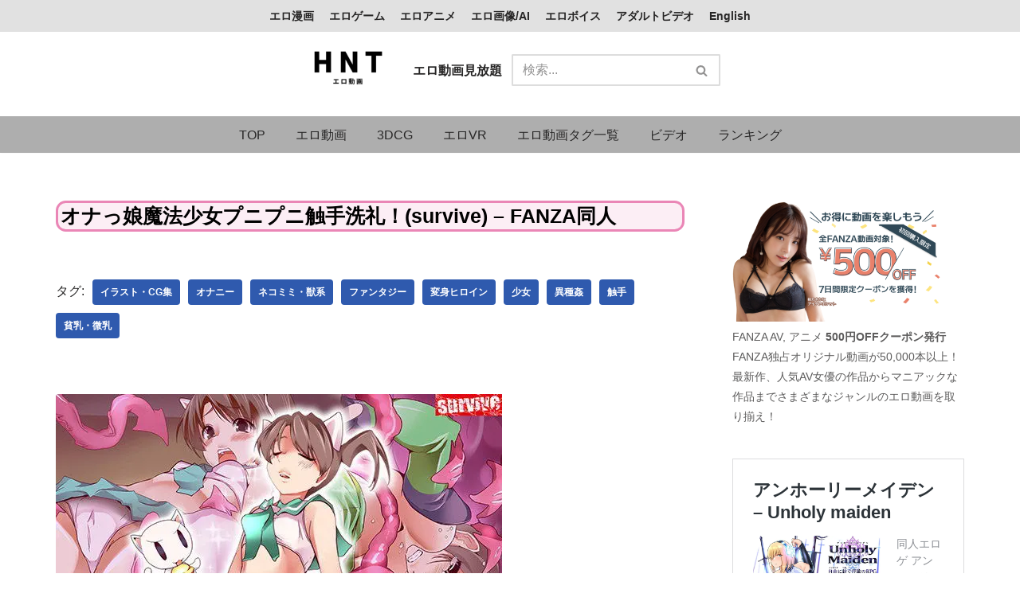

--- FILE ---
content_type: text/html; charset=UTF-8
request_url: https://anime.hnt.co.jp/10201019278/
body_size: 22363
content:
<!DOCTYPE html><html dir="ltr" lang="ja"><head><meta charset="UTF-8"><meta name="viewport" content="width=device-width, initial-scale=1, minimum-scale=1"><link rel="profile" href="http://gmpg.org/xfn/11"> <script data-cfasync="false" data-no-defer="1" data-no-minify="1" data-no-optimize="1">var ewww_webp_supported=!1;function check_webp_feature(A,e){var w;e=void 0!==e?e:function(){},ewww_webp_supported?e(ewww_webp_supported):((w=new Image).onload=function(){ewww_webp_supported=0<w.width&&0<w.height,e&&e(ewww_webp_supported)},w.onerror=function(){e&&e(!1)},w.src="data:image/webp;base64,"+{alpha:"UklGRkoAAABXRUJQVlA4WAoAAAAQAAAAAAAAAAAAQUxQSAwAAAARBxAR/Q9ERP8DAABWUDggGAAAABQBAJ0BKgEAAQAAAP4AAA3AAP7mtQAAAA=="}[A])}check_webp_feature("alpha");</script><script data-cfasync="false" data-no-defer="1" data-no-minify="1" data-no-optimize="1">var Arrive=function(c,w){"use strict";if(c.MutationObserver&&"undefined"!=typeof HTMLElement){var r,a=0,u=(r=HTMLElement.prototype.matches||HTMLElement.prototype.webkitMatchesSelector||HTMLElement.prototype.mozMatchesSelector||HTMLElement.prototype.msMatchesSelector,{matchesSelector:function(e,t){return e instanceof HTMLElement&&r.call(e,t)},addMethod:function(e,t,r){var a=e[t];e[t]=function(){return r.length==arguments.length?r.apply(this,arguments):"function"==typeof a?a.apply(this,arguments):void 0}},callCallbacks:function(e,t){t&&t.options.onceOnly&&1==t.firedElems.length&&(e=[e[0]]);for(var r,a=0;r=e[a];a++)r&&r.callback&&r.callback.call(r.elem,r.elem);t&&t.options.onceOnly&&1==t.firedElems.length&&t.me.unbindEventWithSelectorAndCallback.call(t.target,t.selector,t.callback)},checkChildNodesRecursively:function(e,t,r,a){for(var i,n=0;i=e[n];n++)r(i,t,a)&&a.push({callback:t.callback,elem:i}),0<i.childNodes.length&&u.checkChildNodesRecursively(i.childNodes,t,r,a)},mergeArrays:function(e,t){var r,a={};for(r in e)e.hasOwnProperty(r)&&(a[r]=e[r]);for(r in t)t.hasOwnProperty(r)&&(a[r]=t[r]);return a},toElementsArray:function(e){return e=void 0!==e&&("number"!=typeof e.length||e===c)?[e]:e}}),e=(l.prototype.addEvent=function(e,t,r,a){a={target:e,selector:t,options:r,callback:a,firedElems:[]};return this._beforeAdding&&this._beforeAdding(a),this._eventsBucket.push(a),a},l.prototype.removeEvent=function(e){for(var t,r=this._eventsBucket.length-1;t=this._eventsBucket[r];r--)e(t)&&(this._beforeRemoving&&this._beforeRemoving(t),(t=this._eventsBucket.splice(r,1))&&t.length&&(t[0].callback=null))},l.prototype.beforeAdding=function(e){this._beforeAdding=e},l.prototype.beforeRemoving=function(e){this._beforeRemoving=e},l),t=function(i,n){var o=new e,l=this,s={fireOnAttributesModification:!1};return o.beforeAdding(function(t){var e=t.target;e!==c.document&&e!==c||(e=document.getElementsByTagName("html")[0]);var r=new MutationObserver(function(e){n.call(this,e,t)}),a=i(t.options);r.observe(e,a),t.observer=r,t.me=l}),o.beforeRemoving(function(e){e.observer.disconnect()}),this.bindEvent=function(e,t,r){t=u.mergeArrays(s,t);for(var a=u.toElementsArray(this),i=0;i<a.length;i++)o.addEvent(a[i],e,t,r)},this.unbindEvent=function(){var r=u.toElementsArray(this);o.removeEvent(function(e){for(var t=0;t<r.length;t++)if(this===w||e.target===r[t])return!0;return!1})},this.unbindEventWithSelectorOrCallback=function(r){var a=u.toElementsArray(this),i=r,e="function"==typeof r?function(e){for(var t=0;t<a.length;t++)if((this===w||e.target===a[t])&&e.callback===i)return!0;return!1}:function(e){for(var t=0;t<a.length;t++)if((this===w||e.target===a[t])&&e.selector===r)return!0;return!1};o.removeEvent(e)},this.unbindEventWithSelectorAndCallback=function(r,a){var i=u.toElementsArray(this);o.removeEvent(function(e){for(var t=0;t<i.length;t++)if((this===w||e.target===i[t])&&e.selector===r&&e.callback===a)return!0;return!1})},this},i=new function(){var s={fireOnAttributesModification:!1,onceOnly:!1,existing:!1};function n(e,t,r){return!(!u.matchesSelector(e,t.selector)||(e._id===w&&(e._id=a++),-1!=t.firedElems.indexOf(e._id)))&&(t.firedElems.push(e._id),!0)}var c=(i=new t(function(e){var t={attributes:!1,childList:!0,subtree:!0};return e.fireOnAttributesModification&&(t.attributes=!0),t},function(e,i){e.forEach(function(e){var t=e.addedNodes,r=e.target,a=[];null!==t&&0<t.length?u.checkChildNodesRecursively(t,i,n,a):"attributes"===e.type&&n(r,i)&&a.push({callback:i.callback,elem:r}),u.callCallbacks(a,i)})})).bindEvent;return i.bindEvent=function(e,t,r){t=void 0===r?(r=t,s):u.mergeArrays(s,t);var a=u.toElementsArray(this);if(t.existing){for(var i=[],n=0;n<a.length;n++)for(var o=a[n].querySelectorAll(e),l=0;l<o.length;l++)i.push({callback:r,elem:o[l]});if(t.onceOnly&&i.length)return r.call(i[0].elem,i[0].elem);setTimeout(u.callCallbacks,1,i)}c.call(this,e,t,r)},i},o=new function(){var a={};function i(e,t){return u.matchesSelector(e,t.selector)}var n=(o=new t(function(){return{childList:!0,subtree:!0}},function(e,r){e.forEach(function(e){var t=e.removedNodes,e=[];null!==t&&0<t.length&&u.checkChildNodesRecursively(t,r,i,e),u.callCallbacks(e,r)})})).bindEvent;return o.bindEvent=function(e,t,r){t=void 0===r?(r=t,a):u.mergeArrays(a,t),n.call(this,e,t,r)},o};d(HTMLElement.prototype),d(NodeList.prototype),d(HTMLCollection.prototype),d(HTMLDocument.prototype),d(Window.prototype);var n={};return s(i,n,"unbindAllArrive"),s(o,n,"unbindAllLeave"),n}function l(){this._eventsBucket=[],this._beforeAdding=null,this._beforeRemoving=null}function s(e,t,r){u.addMethod(t,r,e.unbindEvent),u.addMethod(t,r,e.unbindEventWithSelectorOrCallback),u.addMethod(t,r,e.unbindEventWithSelectorAndCallback)}function d(e){e.arrive=i.bindEvent,s(i,e,"unbindArrive"),e.leave=o.bindEvent,s(o,e,"unbindLeave")}}(window,void 0),ewww_webp_supported=!1;function check_webp_feature(e,t){var r;ewww_webp_supported?t(ewww_webp_supported):((r=new Image).onload=function(){ewww_webp_supported=0<r.width&&0<r.height,t(ewww_webp_supported)},r.onerror=function(){t(!1)},r.src="data:image/webp;base64,"+{alpha:"UklGRkoAAABXRUJQVlA4WAoAAAAQAAAAAAAAAAAAQUxQSAwAAAARBxAR/Q9ERP8DAABWUDggGAAAABQBAJ0BKgEAAQAAAP4AAA3AAP7mtQAAAA==",animation:"UklGRlIAAABXRUJQVlA4WAoAAAASAAAAAAAAAAAAQU5JTQYAAAD/////AABBTk1GJgAAAAAAAAAAAAAAAAAAAGQAAABWUDhMDQAAAC8AAAAQBxAREYiI/gcA"}[e])}function ewwwLoadImages(e){if(e){for(var t=document.querySelectorAll(".batch-image img, .image-wrapper a, .ngg-pro-masonry-item a, .ngg-galleria-offscreen-seo-wrapper a"),r=0,a=t.length;r<a;r++)ewwwAttr(t[r],"data-src",t[r].getAttribute("data-webp")),ewwwAttr(t[r],"data-thumbnail",t[r].getAttribute("data-webp-thumbnail"));for(var i=document.querySelectorAll("div.woocommerce-product-gallery__image"),r=0,a=i.length;r<a;r++)ewwwAttr(i[r],"data-thumb",i[r].getAttribute("data-webp-thumb"))}for(var n=document.querySelectorAll("video"),r=0,a=n.length;r<a;r++)ewwwAttr(n[r],"poster",e?n[r].getAttribute("data-poster-webp"):n[r].getAttribute("data-poster-image"));for(var o,l=document.querySelectorAll("img.ewww_webp_lazy_load"),r=0,a=l.length;r<a;r++)e&&(ewwwAttr(l[r],"data-lazy-srcset",l[r].getAttribute("data-lazy-srcset-webp")),ewwwAttr(l[r],"data-srcset",l[r].getAttribute("data-srcset-webp")),ewwwAttr(l[r],"data-lazy-src",l[r].getAttribute("data-lazy-src-webp")),ewwwAttr(l[r],"data-src",l[r].getAttribute("data-src-webp")),ewwwAttr(l[r],"data-orig-file",l[r].getAttribute("data-webp-orig-file")),ewwwAttr(l[r],"data-medium-file",l[r].getAttribute("data-webp-medium-file")),ewwwAttr(l[r],"data-large-file",l[r].getAttribute("data-webp-large-file")),null!=(o=l[r].getAttribute("srcset"))&&!1!==o&&o.includes("R0lGOD")&&ewwwAttr(l[r],"src",l[r].getAttribute("data-lazy-src-webp"))),l[r].className=l[r].className.replace(/\bewww_webp_lazy_load\b/,"");for(var s=document.querySelectorAll(".ewww_webp"),r=0,a=s.length;r<a;r++)e?(ewwwAttr(s[r],"srcset",s[r].getAttribute("data-srcset-webp")),ewwwAttr(s[r],"src",s[r].getAttribute("data-src-webp")),ewwwAttr(s[r],"data-orig-file",s[r].getAttribute("data-webp-orig-file")),ewwwAttr(s[r],"data-medium-file",s[r].getAttribute("data-webp-medium-file")),ewwwAttr(s[r],"data-large-file",s[r].getAttribute("data-webp-large-file")),ewwwAttr(s[r],"data-large_image",s[r].getAttribute("data-webp-large_image")),ewwwAttr(s[r],"data-src",s[r].getAttribute("data-webp-src"))):(ewwwAttr(s[r],"srcset",s[r].getAttribute("data-srcset-img")),ewwwAttr(s[r],"src",s[r].getAttribute("data-src-img"))),s[r].className=s[r].className.replace(/\bewww_webp\b/,"ewww_webp_loaded");window.jQuery&&jQuery.fn.isotope&&jQuery.fn.imagesLoaded&&(jQuery(".fusion-posts-container-infinite").imagesLoaded(function(){jQuery(".fusion-posts-container-infinite").hasClass("isotope")&&jQuery(".fusion-posts-container-infinite").isotope()}),jQuery(".fusion-portfolio:not(.fusion-recent-works) .fusion-portfolio-wrapper").imagesLoaded(function(){jQuery(".fusion-portfolio:not(.fusion-recent-works) .fusion-portfolio-wrapper").isotope()}))}function ewwwWebPInit(e){ewwwLoadImages(e),ewwwNggLoadGalleries(e),document.arrive(".ewww_webp",function(){ewwwLoadImages(e)}),document.arrive(".ewww_webp_lazy_load",function(){ewwwLoadImages(e)}),document.arrive("videos",function(){ewwwLoadImages(e)}),"loading"==document.readyState?document.addEventListener("DOMContentLoaded",ewwwJSONParserInit):("undefined"!=typeof galleries&&ewwwNggParseGalleries(e),ewwwWooParseVariations(e))}function ewwwAttr(e,t,r){null!=r&&!1!==r&&e.setAttribute(t,r)}function ewwwJSONParserInit(){"undefined"!=typeof galleries&&check_webp_feature("alpha",ewwwNggParseGalleries),check_webp_feature("alpha",ewwwWooParseVariations)}function ewwwWooParseVariations(e){if(e)for(var t=document.querySelectorAll("form.variations_form"),r=0,a=t.length;r<a;r++){var i=t[r].getAttribute("data-product_variations"),n=!1;try{for(var o in i=JSON.parse(i))void 0!==i[o]&&void 0!==i[o].image&&(void 0!==i[o].image.src_webp&&(i[o].image.src=i[o].image.src_webp,n=!0),void 0!==i[o].image.srcset_webp&&(i[o].image.srcset=i[o].image.srcset_webp,n=!0),void 0!==i[o].image.full_src_webp&&(i[o].image.full_src=i[o].image.full_src_webp,n=!0),void 0!==i[o].image.gallery_thumbnail_src_webp&&(i[o].image.gallery_thumbnail_src=i[o].image.gallery_thumbnail_src_webp,n=!0),void 0!==i[o].image.thumb_src_webp&&(i[o].image.thumb_src=i[o].image.thumb_src_webp,n=!0));n&&ewwwAttr(t[r],"data-product_variations",JSON.stringify(i))}catch(e){}}}function ewwwNggParseGalleries(e){if(e)for(var t in galleries){var r=galleries[t];galleries[t].images_list=ewwwNggParseImageList(r.images_list)}}function ewwwNggLoadGalleries(e){e&&document.addEventListener("ngg.galleria.themeadded",function(e,t){window.ngg_galleria._create_backup=window.ngg_galleria.create,window.ngg_galleria.create=function(e,t){var r=$(e).data("id");return galleries["gallery_"+r].images_list=ewwwNggParseImageList(galleries["gallery_"+r].images_list),window.ngg_galleria._create_backup(e,t)}})}function ewwwNggParseImageList(e){for(var t in e){var r=e[t];if(void 0!==r["image-webp"]&&(e[t].image=r["image-webp"],delete e[t]["image-webp"]),void 0!==r["thumb-webp"]&&(e[t].thumb=r["thumb-webp"],delete e[t]["thumb-webp"]),void 0!==r.full_image_webp&&(e[t].full_image=r.full_image_webp,delete e[t].full_image_webp),void 0!==r.srcsets)for(var a in r.srcsets)nggSrcset=r.srcsets[a],void 0!==r.srcsets[a+"-webp"]&&(e[t].srcsets[a]=r.srcsets[a+"-webp"],delete e[t].srcsets[a+"-webp"]);if(void 0!==r.full_srcsets)for(var i in r.full_srcsets)nggFSrcset=r.full_srcsets[i],void 0!==r.full_srcsets[i+"-webp"]&&(e[t].full_srcsets[i]=r.full_srcsets[i+"-webp"],delete e[t].full_srcsets[i+"-webp"])}return e}check_webp_feature("alpha",ewwwWebPInit);</script><link media="all" href="https://anime.hnt.co.jp/wp-content/cache/autoptimize/css/autoptimize_966ae5e75116350d2738768033a64e99.css" rel="stylesheet"><title>エロ動画無料サンプル見放題 HNT - オナっ娘魔法少女プニプニ触手洗礼！(survive) – FANZA同人</title><meta name="description" content="オナっ娘魔法少女プニプニ触手洗礼！(survive) – FANZA同人 気軽にスマホでサクサクエロアニメ動画を探すためのサイトです。お気に入りのエロアニメ 動画を探しやすく広告表示もなく便利なサイトです。" /><meta name="robots" content="max-image-preview:large" /><meta name="author" content="hnt"/><meta name="google-site-verification" content="KOrykVA0GndJyNYGj64Hq7Sbu66tmVWohKn0THfNAE8" /><meta name="msvalidate.01" content="5569670d1dd4cf6eac4d705d97d527d7" /><meta name="yandex-verification" content="6da8249796537b24" /><link rel="canonical" href="https://anime.hnt.co.jp/10201019278/" /><meta name="generator" content="All in One SEO (AIOSEO) 4.9.3" /><meta name="twitter:card" content="summary_large_image" /><meta name="twitter:site" content="@HNTai_manga" /><meta name="twitter:title" content="エロ動画無料サンプル見放題 HNT - オナっ娘魔法少女プニプニ触手洗礼！(survive) – FANZA同人" /><meta name="twitter:description" content="オナっ娘魔法少女プニプニ触手洗礼！(survive) – FANZA同人 気軽にスマホでサクサクエロアニメ動画を探すためのサイトです。お気に入りのエロアニメ 動画を探しやすく広告表示もなく便利なサイトです。" /><meta name="twitter:creator" content="@HNTai_manga" /><meta name="twitter:image" content="https://anime.hnt.co.jp/wp-content/uploads/2023/10/d_099299pr.jpg" /> <script type="application/ld+json" class="aioseo-schema">{"@context":"https:\/\/schema.org","@graph":[{"@type":"BlogPosting","@id":"https:\/\/anime.hnt.co.jp\/10201019278\/#blogposting","name":"\u30a8\u30ed\u52d5\u753b\u7121\u6599\u30b5\u30f3\u30d7\u30eb\u898b\u653e\u984c HNT - \u30aa\u30ca\u3063\u5a18\u9b54\u6cd5\u5c11\u5973\u30d7\u30cb\u30d7\u30cb\u89e6\u624b\u6d17\u793c\uff01(survive) \u2013 FANZA\u540c\u4eba","headline":"\u30aa\u30ca\u3063\u5a18\u9b54\u6cd5\u5c11\u5973\u30d7\u30cb\u30d7\u30cb\u89e6\u624b\u6d17\u793c\uff01(survive) &#8211; FANZA\u540c\u4eba","author":{"@id":"https:\/\/anime.hnt.co.jp\/author\/kosuk44\/#author"},"publisher":{"@id":"https:\/\/anime.hnt.co.jp\/#person"},"image":{"@type":"ImageObject","url":"https:\/\/anime.hnt.co.jp\/wp-content\/uploads\/2023\/10\/d_099299pr.jpg","width":560,"height":420},"datePublished":"2023-10-06T16:57:47+09:00","dateModified":"2023-10-06T16:57:47+09:00","inLanguage":"ja","mainEntityOfPage":{"@id":"https:\/\/anime.hnt.co.jp\/10201019278\/#webpage"},"isPartOf":{"@id":"https:\/\/anime.hnt.co.jp\/10201019278\/#webpage"},"articleSection":"\u30a8\u30ed\u52d5\u753b, \u30a4\u30e9\u30b9\u30c8\u30fbCG\u96c6, \u30aa\u30ca\u30cb\u30fc, \u30cd\u30b3\u30df\u30df\u30fb\u7363\u7cfb, \u30d5\u30a1\u30f3\u30bf\u30b8\u30fc, \u5909\u8eab\u30d2\u30ed\u30a4\u30f3, \u5c11\u5973, \u7570\u7a2e\u59e6, \u89e6\u624b, \u8ca7\u4e73\u30fb\u5fae\u4e73"},{"@type":"BreadcrumbList","@id":"https:\/\/anime.hnt.co.jp\/10201019278\/#breadcrumblist","itemListElement":[{"@type":"ListItem","@id":"https:\/\/anime.hnt.co.jp#listItem","position":1,"name":"TOP","item":"https:\/\/anime.hnt.co.jp","nextItem":{"@type":"ListItem","@id":"https:\/\/anime.hnt.co.jp\/category\/erodouga\/#listItem","name":"\u30a8\u30ed\u52d5\u753b"}},{"@type":"ListItem","@id":"https:\/\/anime.hnt.co.jp\/category\/erodouga\/#listItem","position":2,"name":"\u30a8\u30ed\u52d5\u753b","item":"https:\/\/anime.hnt.co.jp\/category\/erodouga\/","nextItem":{"@type":"ListItem","@id":"https:\/\/anime.hnt.co.jp\/10201019278\/#listItem","name":"\u30aa\u30ca\u3063\u5a18\u9b54\u6cd5\u5c11\u5973\u30d7\u30cb\u30d7\u30cb\u89e6\u624b\u6d17\u793c\uff01(survive) &#8211; FANZA\u540c\u4eba"},"previousItem":{"@type":"ListItem","@id":"https:\/\/anime.hnt.co.jp#listItem","name":"TOP"}},{"@type":"ListItem","@id":"https:\/\/anime.hnt.co.jp\/10201019278\/#listItem","position":3,"name":"\u30aa\u30ca\u3063\u5a18\u9b54\u6cd5\u5c11\u5973\u30d7\u30cb\u30d7\u30cb\u89e6\u624b\u6d17\u793c\uff01(survive) &#8211; FANZA\u540c\u4eba","previousItem":{"@type":"ListItem","@id":"https:\/\/anime.hnt.co.jp\/category\/erodouga\/#listItem","name":"\u30a8\u30ed\u52d5\u753b"}}]},{"@type":"Person","@id":"https:\/\/anime.hnt.co.jp\/author\/kosuk44\/#author","url":"https:\/\/anime.hnt.co.jp\/author\/kosuk44\/","name":"hnt"},{"@type":"WebPage","@id":"https:\/\/anime.hnt.co.jp\/10201019278\/#webpage","url":"https:\/\/anime.hnt.co.jp\/10201019278\/","name":"\u30a8\u30ed\u52d5\u753b\u7121\u6599\u30b5\u30f3\u30d7\u30eb\u898b\u653e\u984c HNT - \u30aa\u30ca\u3063\u5a18\u9b54\u6cd5\u5c11\u5973\u30d7\u30cb\u30d7\u30cb\u89e6\u624b\u6d17\u793c\uff01(survive) \u2013 FANZA\u540c\u4eba","description":"\u30aa\u30ca\u3063\u5a18\u9b54\u6cd5\u5c11\u5973\u30d7\u30cb\u30d7\u30cb\u89e6\u624b\u6d17\u793c\uff01(survive) \u2013 FANZA\u540c\u4eba \u6c17\u8efd\u306b\u30b9\u30de\u30db\u3067\u30b5\u30af\u30b5\u30af\u30a8\u30ed\u30a2\u30cb\u30e1\u52d5\u753b\u3092\u63a2\u3059\u305f\u3081\u306e\u30b5\u30a4\u30c8\u3067\u3059\u3002\u304a\u6c17\u306b\u5165\u308a\u306e\u30a8\u30ed\u30a2\u30cb\u30e1 \u52d5\u753b\u3092\u63a2\u3057\u3084\u3059\u304f\u5e83\u544a\u8868\u793a\u3082\u306a\u304f\u4fbf\u5229\u306a\u30b5\u30a4\u30c8\u3067\u3059\u3002","inLanguage":"ja","isPartOf":{"@id":"https:\/\/anime.hnt.co.jp\/#website"},"breadcrumb":{"@id":"https:\/\/anime.hnt.co.jp\/10201019278\/#breadcrumblist"},"author":{"@id":"https:\/\/anime.hnt.co.jp\/author\/kosuk44\/#author"},"creator":{"@id":"https:\/\/anime.hnt.co.jp\/author\/kosuk44\/#author"},"image":{"@type":"ImageObject","url":"https:\/\/anime.hnt.co.jp\/wp-content\/uploads\/2023\/10\/d_099299pr.jpg","@id":"https:\/\/anime.hnt.co.jp\/10201019278\/#mainImage","width":560,"height":420},"primaryImageOfPage":{"@id":"https:\/\/anime.hnt.co.jp\/10201019278\/#mainImage"},"datePublished":"2023-10-06T16:57:47+09:00","dateModified":"2023-10-06T16:57:47+09:00"},{"@type":"WebSite","@id":"https:\/\/anime.hnt.co.jp\/#website","url":"https:\/\/anime.hnt.co.jp\/","name":"HNT - \u540c\u4eba\u8a8c, \u30b2\u30fc\u30e0, CG, \u30a2\u30cb\u30e1, \u30dc\u30a4\u30b9, \u30a2\u30c0\u30eb\u30c8\u30d3\u30c7\u30aa\u306a\u30692\u6b21\u5143\u30013\u6b21\u5143R18\u306e\u30b3\u30f3\u30c6\u30f3\u30c4\u30b5\u30a4\u30c8","alternateName":"Hentai, Doujin, Game, CG, Anime, Voice, Adult film","description":"\u5b8c\u5168\u7121\u6599 \u540c\u4eba\u3001\u30a2\u30cb\u30e1\u3001CG\u3001\u30dc\u30a4\u30eb\u3001\u30a2\u30c0\u30eb\u30c8\u30d3\u30c7\u30aa\u3001BL, TL, \u6210\u5e74\u5411\u3051\u7dcf\u5408\u30b5\u30a4\u30c8\u3002\u8cfc\u5165\u306e\u53c2\u8003\u306b\u306a\u308b\u30b5\u30f3\u30d7\u30eb\u3001\u30ec\u30d3\u30e5\u30fc\u304c\u591a\u6570\u3002\u5e83\u544a\u306a\u3057\u3067\u9ad8\u901f\u30a2\u30af\u30bb\u30b9\u3057\u3066\u304a\u6c17\u306b\u5165\u308a\u306e\u4f5c\u54c1\u3092\u63a2\u305d\u3046","inLanguage":"ja","publisher":{"@id":"https:\/\/anime.hnt.co.jp\/#person"}}]}</script> <link rel='dns-prefetch' href='//stats.wp.com' /><link href='https://www.googletagmanager.com' rel='preconnect' /><link href='https://fonts.gstatic.com' crossorigin='anonymous' rel='preconnect' /><link rel="alternate" type="application/rss+xml" title="HNT エロアニメ, エロ動画 &raquo; フィード" href="https://anime.hnt.co.jp/feed/" /><style id='jetpack-sharing-buttons-style-inline-css' type='text/css'>.jetpack-sharing-buttons__services-list{display:flex;flex-direction:row;flex-wrap:wrap;gap:0;list-style-type:none;margin:5px;padding:0}.jetpack-sharing-buttons__services-list.has-small-icon-size{font-size:12px}.jetpack-sharing-buttons__services-list.has-normal-icon-size{font-size:16px}.jetpack-sharing-buttons__services-list.has-large-icon-size{font-size:24px}.jetpack-sharing-buttons__services-list.has-huge-icon-size{font-size:36px}@media print{.jetpack-sharing-buttons__services-list{display:none!important}}.editor-styles-wrapper .wp-block-jetpack-sharing-buttons{gap:0;padding-inline-start:0}ul.jetpack-sharing-buttons__services-list.has-background{padding:1.25em 2.375em}</style><style id='classic-theme-styles-inline-css' type='text/css'>/*! This file is auto-generated */
.wp-block-button__link{color:#fff;background-color:#32373c;border-radius:9999px;box-shadow:none;text-decoration:none;padding:calc(.667em + 2px) calc(1.333em + 2px);font-size:1.125em}.wp-block-file__button{background:#32373c;color:#fff;text-decoration:none}</style><style id='global-styles-inline-css' type='text/css'>body{--wp--preset--color--black: #000000;--wp--preset--color--cyan-bluish-gray: #abb8c3;--wp--preset--color--white: #ffffff;--wp--preset--color--pale-pink: #f78da7;--wp--preset--color--vivid-red: #cf2e2e;--wp--preset--color--luminous-vivid-orange: #ff6900;--wp--preset--color--luminous-vivid-amber: #fcb900;--wp--preset--color--light-green-cyan: #7bdcb5;--wp--preset--color--vivid-green-cyan: #00d084;--wp--preset--color--pale-cyan-blue: #8ed1fc;--wp--preset--color--vivid-cyan-blue: #0693e3;--wp--preset--color--vivid-purple: #9b51e0;--wp--preset--color--neve-link-color: var(--nv-primary-accent);--wp--preset--color--neve-link-hover-color: var(--nv-secondary-accent);--wp--preset--color--nv-site-bg: var(--nv-site-bg);--wp--preset--color--nv-light-bg: var(--nv-light-bg);--wp--preset--color--nv-dark-bg: var(--nv-dark-bg);--wp--preset--color--neve-text-color: var(--nv-text-color);--wp--preset--color--nv-text-dark-bg: var(--nv-text-dark-bg);--wp--preset--color--nv-c-1: var(--nv-c-1);--wp--preset--color--nv-c-2: var(--nv-c-2);--wp--preset--gradient--vivid-cyan-blue-to-vivid-purple: linear-gradient(135deg,rgba(6,147,227,1) 0%,rgb(155,81,224) 100%);--wp--preset--gradient--light-green-cyan-to-vivid-green-cyan: linear-gradient(135deg,rgb(122,220,180) 0%,rgb(0,208,130) 100%);--wp--preset--gradient--luminous-vivid-amber-to-luminous-vivid-orange: linear-gradient(135deg,rgba(252,185,0,1) 0%,rgba(255,105,0,1) 100%);--wp--preset--gradient--luminous-vivid-orange-to-vivid-red: linear-gradient(135deg,rgba(255,105,0,1) 0%,rgb(207,46,46) 100%);--wp--preset--gradient--very-light-gray-to-cyan-bluish-gray: linear-gradient(135deg,rgb(238,238,238) 0%,rgb(169,184,195) 100%);--wp--preset--gradient--cool-to-warm-spectrum: linear-gradient(135deg,rgb(74,234,220) 0%,rgb(151,120,209) 20%,rgb(207,42,186) 40%,rgb(238,44,130) 60%,rgb(251,105,98) 80%,rgb(254,248,76) 100%);--wp--preset--gradient--blush-light-purple: linear-gradient(135deg,rgb(255,206,236) 0%,rgb(152,150,240) 100%);--wp--preset--gradient--blush-bordeaux: linear-gradient(135deg,rgb(254,205,165) 0%,rgb(254,45,45) 50%,rgb(107,0,62) 100%);--wp--preset--gradient--luminous-dusk: linear-gradient(135deg,rgb(255,203,112) 0%,rgb(199,81,192) 50%,rgb(65,88,208) 100%);--wp--preset--gradient--pale-ocean: linear-gradient(135deg,rgb(255,245,203) 0%,rgb(182,227,212) 50%,rgb(51,167,181) 100%);--wp--preset--gradient--electric-grass: linear-gradient(135deg,rgb(202,248,128) 0%,rgb(113,206,126) 100%);--wp--preset--gradient--midnight: linear-gradient(135deg,rgb(2,3,129) 0%,rgb(40,116,252) 100%);--wp--preset--font-size--small: 13px;--wp--preset--font-size--medium: 20px;--wp--preset--font-size--large: 36px;--wp--preset--font-size--x-large: 42px;--wp--preset--spacing--20: 0.44rem;--wp--preset--spacing--30: 0.67rem;--wp--preset--spacing--40: 1rem;--wp--preset--spacing--50: 1.5rem;--wp--preset--spacing--60: 2.25rem;--wp--preset--spacing--70: 3.38rem;--wp--preset--spacing--80: 5.06rem;--wp--preset--shadow--natural: 6px 6px 9px rgba(0, 0, 0, 0.2);--wp--preset--shadow--deep: 12px 12px 50px rgba(0, 0, 0, 0.4);--wp--preset--shadow--sharp: 6px 6px 0px rgba(0, 0, 0, 0.2);--wp--preset--shadow--outlined: 6px 6px 0px -3px rgba(255, 255, 255, 1), 6px 6px rgba(0, 0, 0, 1);--wp--preset--shadow--crisp: 6px 6px 0px rgba(0, 0, 0, 1);}:where(.is-layout-flex){gap: 0.5em;}:where(.is-layout-grid){gap: 0.5em;}body .is-layout-flow > .alignleft{float: left;margin-inline-start: 0;margin-inline-end: 2em;}body .is-layout-flow > .alignright{float: right;margin-inline-start: 2em;margin-inline-end: 0;}body .is-layout-flow > .aligncenter{margin-left: auto !important;margin-right: auto !important;}body .is-layout-constrained > .alignleft{float: left;margin-inline-start: 0;margin-inline-end: 2em;}body .is-layout-constrained > .alignright{float: right;margin-inline-start: 2em;margin-inline-end: 0;}body .is-layout-constrained > .aligncenter{margin-left: auto !important;margin-right: auto !important;}body .is-layout-constrained > :where(:not(.alignleft):not(.alignright):not(.alignfull)){max-width: var(--wp--style--global--content-size);margin-left: auto !important;margin-right: auto !important;}body .is-layout-constrained > .alignwide{max-width: var(--wp--style--global--wide-size);}body .is-layout-flex{display: flex;}body .is-layout-flex{flex-wrap: wrap;align-items: center;}body .is-layout-flex > *{margin: 0;}body .is-layout-grid{display: grid;}body .is-layout-grid > *{margin: 0;}:where(.wp-block-columns.is-layout-flex){gap: 2em;}:where(.wp-block-columns.is-layout-grid){gap: 2em;}:where(.wp-block-post-template.is-layout-flex){gap: 1.25em;}:where(.wp-block-post-template.is-layout-grid){gap: 1.25em;}.has-black-color{color: var(--wp--preset--color--black) !important;}.has-cyan-bluish-gray-color{color: var(--wp--preset--color--cyan-bluish-gray) !important;}.has-white-color{color: var(--wp--preset--color--white) !important;}.has-pale-pink-color{color: var(--wp--preset--color--pale-pink) !important;}.has-vivid-red-color{color: var(--wp--preset--color--vivid-red) !important;}.has-luminous-vivid-orange-color{color: var(--wp--preset--color--luminous-vivid-orange) !important;}.has-luminous-vivid-amber-color{color: var(--wp--preset--color--luminous-vivid-amber) !important;}.has-light-green-cyan-color{color: var(--wp--preset--color--light-green-cyan) !important;}.has-vivid-green-cyan-color{color: var(--wp--preset--color--vivid-green-cyan) !important;}.has-pale-cyan-blue-color{color: var(--wp--preset--color--pale-cyan-blue) !important;}.has-vivid-cyan-blue-color{color: var(--wp--preset--color--vivid-cyan-blue) !important;}.has-vivid-purple-color{color: var(--wp--preset--color--vivid-purple) !important;}.has-black-background-color{background-color: var(--wp--preset--color--black) !important;}.has-cyan-bluish-gray-background-color{background-color: var(--wp--preset--color--cyan-bluish-gray) !important;}.has-white-background-color{background-color: var(--wp--preset--color--white) !important;}.has-pale-pink-background-color{background-color: var(--wp--preset--color--pale-pink) !important;}.has-vivid-red-background-color{background-color: var(--wp--preset--color--vivid-red) !important;}.has-luminous-vivid-orange-background-color{background-color: var(--wp--preset--color--luminous-vivid-orange) !important;}.has-luminous-vivid-amber-background-color{background-color: var(--wp--preset--color--luminous-vivid-amber) !important;}.has-light-green-cyan-background-color{background-color: var(--wp--preset--color--light-green-cyan) !important;}.has-vivid-green-cyan-background-color{background-color: var(--wp--preset--color--vivid-green-cyan) !important;}.has-pale-cyan-blue-background-color{background-color: var(--wp--preset--color--pale-cyan-blue) !important;}.has-vivid-cyan-blue-background-color{background-color: var(--wp--preset--color--vivid-cyan-blue) !important;}.has-vivid-purple-background-color{background-color: var(--wp--preset--color--vivid-purple) !important;}.has-black-border-color{border-color: var(--wp--preset--color--black) !important;}.has-cyan-bluish-gray-border-color{border-color: var(--wp--preset--color--cyan-bluish-gray) !important;}.has-white-border-color{border-color: var(--wp--preset--color--white) !important;}.has-pale-pink-border-color{border-color: var(--wp--preset--color--pale-pink) !important;}.has-vivid-red-border-color{border-color: var(--wp--preset--color--vivid-red) !important;}.has-luminous-vivid-orange-border-color{border-color: var(--wp--preset--color--luminous-vivid-orange) !important;}.has-luminous-vivid-amber-border-color{border-color: var(--wp--preset--color--luminous-vivid-amber) !important;}.has-light-green-cyan-border-color{border-color: var(--wp--preset--color--light-green-cyan) !important;}.has-vivid-green-cyan-border-color{border-color: var(--wp--preset--color--vivid-green-cyan) !important;}.has-pale-cyan-blue-border-color{border-color: var(--wp--preset--color--pale-cyan-blue) !important;}.has-vivid-cyan-blue-border-color{border-color: var(--wp--preset--color--vivid-cyan-blue) !important;}.has-vivid-purple-border-color{border-color: var(--wp--preset--color--vivid-purple) !important;}.has-vivid-cyan-blue-to-vivid-purple-gradient-background{background: var(--wp--preset--gradient--vivid-cyan-blue-to-vivid-purple) !important;}.has-light-green-cyan-to-vivid-green-cyan-gradient-background{background: var(--wp--preset--gradient--light-green-cyan-to-vivid-green-cyan) !important;}.has-luminous-vivid-amber-to-luminous-vivid-orange-gradient-background{background: var(--wp--preset--gradient--luminous-vivid-amber-to-luminous-vivid-orange) !important;}.has-luminous-vivid-orange-to-vivid-red-gradient-background{background: var(--wp--preset--gradient--luminous-vivid-orange-to-vivid-red) !important;}.has-very-light-gray-to-cyan-bluish-gray-gradient-background{background: var(--wp--preset--gradient--very-light-gray-to-cyan-bluish-gray) !important;}.has-cool-to-warm-spectrum-gradient-background{background: var(--wp--preset--gradient--cool-to-warm-spectrum) !important;}.has-blush-light-purple-gradient-background{background: var(--wp--preset--gradient--blush-light-purple) !important;}.has-blush-bordeaux-gradient-background{background: var(--wp--preset--gradient--blush-bordeaux) !important;}.has-luminous-dusk-gradient-background{background: var(--wp--preset--gradient--luminous-dusk) !important;}.has-pale-ocean-gradient-background{background: var(--wp--preset--gradient--pale-ocean) !important;}.has-electric-grass-gradient-background{background: var(--wp--preset--gradient--electric-grass) !important;}.has-midnight-gradient-background{background: var(--wp--preset--gradient--midnight) !important;}.has-small-font-size{font-size: var(--wp--preset--font-size--small) !important;}.has-medium-font-size{font-size: var(--wp--preset--font-size--medium) !important;}.has-large-font-size{font-size: var(--wp--preset--font-size--large) !important;}.has-x-large-font-size{font-size: var(--wp--preset--font-size--x-large) !important;}
.wp-block-navigation a:where(:not(.wp-element-button)){color: inherit;}
:where(.wp-block-post-template.is-layout-flex){gap: 1.25em;}:where(.wp-block-post-template.is-layout-grid){gap: 1.25em;}
:where(.wp-block-columns.is-layout-flex){gap: 2em;}:where(.wp-block-columns.is-layout-grid){gap: 2em;}
.wp-block-pullquote{font-size: 1.5em;line-height: 1.6;}</style><style id='dokot-search-widget-style-inline-css' type='text/css'>.dokot-search-widget {
        max-width: 100%;
        box-sizing: border-box;
        padding: 12px;
        border-radius: 8px;
        background: #0b1020;
        border: 1px solid #243056;
        color: #f5f7ff;
        font-size: 14px;
        font-family: -apple-system,BlinkMacSystemFont,"Segoe UI",sans-serif;
    }
    .dokot-search-widget__row {
        margin-bottom: 10px;
        display: flex;
        flex-direction: column;
        gap: 4px;
    }
    .dokot-search-widget__label {
        font-size: 12px;
        opacity: 0.8;
    }
    .dokot-search-widget__input {
        width: 100%;
        box-sizing: border-box;
        padding: 6px 8px;
        border-radius: 6px;
        border: 1px solid #3a4670;
        background: #050814;
        color: #f5f7ff;
        font-size: 14px;
    }
    .dokot-search-widget__input:focus {
        outline: none;
        border-color: #4fc3f7;
        box-shadow: 0 0 0 1px rgba(79,195,247,0.4);
    }
    .dokot-search-widget__price-range {
        display: flex;
        align-items: center;
        gap: 4px;
    }
    .dokot-search-widget__input--price {
        width: 100%;
    }
    .dokot-search-widget__sep {
        font-size: 12px;
        opacity: 0.7;
    }
    .dokot-search-widget__rating {
        display: flex;
        align-items: center;
        gap: 6px;
    }
    .dokot-search-widget__input--rating {
        max-width: 90px;
    }
    .dokot-search-widget__suffix {
        font-size: 12px;
        opacity: 0.8;
    }
    .dokot-search-widget__row--button {
        margin-top: 8px;
    }
    .dokot-search-widget__button {
        width: 100%;
        padding: 8px 10px;
        border-radius: 999px;
        border: none;
        background: linear-gradient(90deg,#4fc3f7,#7c4dff);
        color: #ffffff;
        font-size: 14px;
        font-weight: 600;
        cursor: pointer;
        transition: transform 0.08s ease, box-shadow 0.08s ease, opacity 0.08s ease;
    }
    .dokot-search-widget__button:hover {
        opacity: 0.95;
        box-shadow: 0 0 12px rgba(79,195,247,0.6);
    }
    .dokot-search-widget__button:active {
        transform: scale(0.98);
        box-shadow: none;
    }
    @media (max-width: 480px) {
        .dokot-search-widget {
            padding: 10px;
            font-size: 13px;
        }
        .dokot-search-widget__button {
            font-size: 13px;
        }
    }</style><style id='neve-style-inline-css' type='text/css'>.nv-meta-list li.meta:not(:last-child):after { content:"/" }.nv-meta-list .no-mobile{
			display:none;
		}.nv-meta-list li.last::after{
			content: ""!important;
		}@media (min-width: 769px) {
			.nv-meta-list .no-mobile {
				display: inline-block;
			}
			.nv-meta-list li.last:not(:last-child)::after {
		 		content: "/" !important;
			}
		}
 :root{ --container: 748px;--postwidth:50%; --primarybtnbg: var(--nv-primary-accent); --primarybtnhoverbg: var(--nv-primary-accent); --primarybtncolor: #fff; --secondarybtncolor: var(--nv-primary-accent); --primarybtnhovercolor: #fff; --secondarybtnhovercolor: var(--nv-primary-accent);--primarybtnborderradius:3px;--secondarybtnborderradius:3px;--secondarybtnborderwidth:3px;--btnpadding:13px 15px;--primarybtnpadding:13px 15px;--secondarybtnpadding:calc(13px - 3px) calc(15px - 3px); --bodyfontfamily: Arial,Helvetica,sans-serif; --bodyfontsize: 15px; --bodylineheight: 1.6em; --bodyletterspacing: 0px; --bodyfontweight: 400; --bodytexttransform: none; --h1fontsize: 020px; --h1fontweight: 700; --h1lineheight: 1.2em; --h1letterspacing: 0px; --h1texttransform: none; --h2fontsize: 1em; --h2fontweight: 600; --h2lineheight: 1.6em; --h2letterspacing: 0px; --h2texttransform: none; --h3fontsize: 0.9em; --h3fontweight: 600; --h3lineheight: 1.6em; --h3letterspacing: 0px; --h3texttransform: none; --h4fontsize: 0.8em; --h4fontweight: 600; --h4lineheight: 1.6em; --h4letterspacing: 0px; --h4texttransform: none; --h5fontsize: 16px; --h5fontweight: 700; --h5lineheight: 1.6; --h5letterspacing: 0px; --h5texttransform: none; --h6fontsize: 14px; --h6fontweight: 700; --h6lineheight: 1.6; --h6letterspacing: 0px; --h6texttransform: none;--formfieldborderwidth:2px;--formfieldborderradius:3px; --formfieldbgcolor: var(--nv-site-bg); --formfieldbordercolor: #dddddd; --formfieldcolor: var(--nv-text-color);--formfieldpadding:10px 12px; } .single-post-container .alignfull > [class*="__inner-container"], .single-post-container .alignwide > [class*="__inner-container"]{ max-width:718px } .nv-meta-list{ --avatarsize: 20px; } .single .nv-meta-list{ --avatarsize: 20px; } .neve-main{ --boxshadow:0 16px 38px -12px rgba(0,0,0,0.56), 0 4px 25px 0 rgba(0,0,0,0.12), 0 8px 10px -5px rgba(0,0,0,0.2); } .nv-post-cover{ --height: 250px;--padding:40px 15px;--justify: flex-start; --textalign: left; --valign: center; } .nv-post-cover .nv-title-meta-wrap, .nv-page-title-wrap, .entry-header{ --textalign: left; } .nv-is-boxed.nv-title-meta-wrap{ --padding:40px 15px; --bgcolor: var(--nv-dark-bg); } .nv-overlay{ --opacity: 50; --blendmode: normal; } .nv-is-boxed.nv-comments-wrap{ --padding:20px; } .nv-is-boxed.comment-respond{ --padding:20px; } .single:not(.single-product), .page{ --c-vspace:0 0 0 0;; } .global-styled{ --bgcolor: var(--nv-site-bg); } .header-top{ --rowbcolor: var(--nv-light-bg); --color: var(--nv-text-color); --bgcolor: #e1e1e1; } .header-main{ --rowbwidth:10px; --rowbcolor: var(--nv-site-bg); --color: var(--nv-text-color); --bgcolor: var(--nv-site-bg); } .header-bottom{ --rowbcolor: var(--nv-site-bg); --color: var(--nv-text-color); --bgcolor: #aeaeae; } .builder-item--logo{ --maxwidth: 123px; --fs: 24px;--padding:10px 0;--margin:0; --textalign: left;--justify: flex-start; } .builder-item--primary-menu{ --hovercolor: var(--nv-dark-bg); --hovertextcolor: var(--nv-text-color); --activecolor: var(--nv-dark-bg); --spacing: 20px; --height: 25px;--padding:0;--margin:0; --fontsize: 1em; --lineheight: 1.6em; --letterspacing: 0px; --fontweight: 900; --texttransform: none; --iconsize: 1em; } .hfg-is-group.has-primary-menu .inherit-ff{ --inheritedfw: 900; } .builder-item--button_base{ --primarybtnbg: var(--nv-text-dark-bg); --primarybtncolor: var(--nv-text-color); --primarybtnhoverbg: var(--nv-light-bg); --primarybtnhovercolor: #fff;--primarybtnshadow:none;--primarybtnhovershadow:none;--padding:8px 12px;--margin:0; } .builder-item--header_search{ --height: 40px;--formfieldborderwidth:2px;--formfieldborderradius:2px;--padding:0;--margin:0; } .builder-item--secondary-menu{ --hovercolor: var(--nv-secondary-accent); --hovertextcolor: var(--nv-text-color); --spacing: 30px; --height: 30px;--padding:0;--margin:0; --fontsize: 1em; --lineheight: 1.6; --letterspacing: 0px; --fontweight: 500; --texttransform: none; --iconsize: 1em; } .hfg-is-group.has-secondary-menu .inherit-ff{ --inheritedfw: 500; } .footer-top-inner .row{ grid-template-columns:1fr 1fr 1fr; --valign: flex-start; } .footer-top{ --rowbcolor: var(--nv-light-bg); --color: var(--nv-text-color); --bgcolor: var(--nv-site-bg); } .footer-main-inner .row{ grid-template-columns:1fr 1fr 1fr; --valign: flex-start; } .footer-main{ --rowbcolor: var(--nv-light-bg); --color: var(--nv-text-color); --bgcolor: var(--nv-site-bg); } .footer-bottom-inner .row{ grid-template-columns:1fr; --valign: flex-start; } .footer-bottom{ --rowbcolor: var(--nv-light-bg); --color: var(--nv-text-dark-bg); --bgcolor: var(--nv-dark-bg); } .builder-item--footer-menu{ --hovercolor: var(--nv-primary-accent); --spacing: 20px; --height: 25px;--padding:0;--margin:0; --fontsize: 1em; --lineheight: 1.6; --letterspacing: 0px; --fontweight: 500; --texttransform: none; --iconsize: 1em; --textalign: left;--justify: flex-start; } @media(min-width: 576px){ :root{ --container: 992px;--postwidth:50%;--btnpadding:13px 15px;--primarybtnpadding:13px 15px;--secondarybtnpadding:calc(13px - 3px) calc(15px - 3px); --bodyfontsize: 16px; --bodylineheight: 1.6em; --bodyletterspacing: 0px; --h1fontsize: 38px; --h1lineheight: 1.2em; --h1letterspacing: 0px; --h2fontsize: 1.3em; --h2lineheight: 1.6em; --h2letterspacing: 0px; --h3fontsize: 1.1em; --h3lineheight: 1.6em; --h3letterspacing: 0px; --h4fontsize: 1em; --h4lineheight: 1.6em; --h4letterspacing: 0px; --h5fontsize: 18px; --h5lineheight: 1.6; --h5letterspacing: 0px; --h6fontsize: 14px; --h6lineheight: 1.6; --h6letterspacing: 0px; } .single-post-container .alignfull > [class*="__inner-container"], .single-post-container .alignwide > [class*="__inner-container"]{ max-width:962px } .nv-meta-list{ --avatarsize: 20px; } .single .nv-meta-list{ --avatarsize: 20px; } .nv-post-cover{ --height: 320px;--padding:60px 30px;--justify: flex-start; --textalign: left; --valign: center; } .nv-post-cover .nv-title-meta-wrap, .nv-page-title-wrap, .entry-header{ --textalign: left; } .nv-is-boxed.nv-title-meta-wrap{ --padding:60px 30px; } .nv-is-boxed.nv-comments-wrap{ --padding:30px; } .nv-is-boxed.comment-respond{ --padding:30px; } .single:not(.single-product), .page{ --c-vspace:0 0 0 0;; } .header-main{ --rowbwidth:0px; } .builder-item--logo{ --maxwidth: 120px; --fs: 24px;--padding:10px 0;--margin:0; --textalign: left;--justify: flex-start; } .builder-item--primary-menu{ --spacing: 20px; --height: 25px;--padding:0;--margin:0; --fontsize: 1em; --lineheight: 1.6em; --letterspacing: 0px; --iconsize: 1em; } .builder-item--button_base{ --padding:8px 12px;--margin:0; } .builder-item--header_search{ --height: 40px;--formfieldborderwidth:2px;--formfieldborderradius:2px;--padding:0;--margin:0; } .builder-item--secondary-menu{ --spacing: 30px; --height: 30px;--padding:0;--margin:0; --fontsize: 1em; --lineheight: 1.6; --letterspacing: 0px; --iconsize: 1em; } .builder-item--footer-menu{ --spacing: 20px; --height: 25px;--padding:0;--margin:0; --fontsize: 1em; --lineheight: 1.6; --letterspacing: 0px; --iconsize: 1em; --textalign: left;--justify: flex-start; } }@media(min-width: 960px){ :root{ --container: 1170px;--postwidth:33.333333333333%;--btnpadding:13px 15px;--primarybtnpadding:13px 15px;--secondarybtnpadding:calc(13px - 3px) calc(15px - 3px); --bodyfontsize: 16px; --bodylineheight: 1.6em; --bodyletterspacing: 0px; --h1fontsize: 025px; --h1lineheight: 1.1em; --h1letterspacing: 0px; --h2fontsize: 1.75em; --h2lineheight: 1.6em; --h2letterspacing: 0px; --h3fontsize: 1.5em; --h3lineheight: 1.6em; --h3letterspacing: 0px; --h4fontsize: 1.25em; --h4lineheight: 1.6em; --h4letterspacing: 0px; --h5fontsize: 20px; --h5lineheight: 1.6; --h5letterspacing: 0px; --h6fontsize: 16px; --h6lineheight: 1.6; --h6letterspacing: 0px; } body:not(.single):not(.archive):not(.blog):not(.search):not(.error404) .neve-main > .container .col, body.post-type-archive-course .neve-main > .container .col, body.post-type-archive-llms_membership .neve-main > .container .col{ max-width: 100%; } body:not(.single):not(.archive):not(.blog):not(.search):not(.error404) .nv-sidebar-wrap, body.post-type-archive-course .nv-sidebar-wrap, body.post-type-archive-llms_membership .nv-sidebar-wrap{ max-width: 0%; } .neve-main > .archive-container .nv-index-posts.col{ max-width: 70%; } .neve-main > .archive-container .nv-sidebar-wrap{ max-width: 30%; } .neve-main > .single-post-container .nv-single-post-wrap.col{ max-width: 70%; } .single-post-container .alignfull > [class*="__inner-container"], .single-post-container .alignwide > [class*="__inner-container"]{ max-width:789px } .container-fluid.single-post-container .alignfull > [class*="__inner-container"], .container-fluid.single-post-container .alignwide > [class*="__inner-container"]{ max-width:calc(70% + 15px) } .neve-main > .single-post-container .nv-sidebar-wrap{ max-width: 30%; } .nv-meta-list{ --avatarsize: 20px; } .single .nv-meta-list{ --avatarsize: 20px; } .blog .blog-entry-title, .archive .blog-entry-title{ --fontsize: 15px; } .nv-post-cover{ --height: 400px;--padding:60px 40px;--justify: flex-start; --textalign: left; --valign: center; } .nv-post-cover .nv-title-meta-wrap, .nv-page-title-wrap, .entry-header{ --textalign: left; } .nv-is-boxed.nv-title-meta-wrap{ --padding:60px 40px; } .nv-is-boxed.nv-comments-wrap{ --padding:40px; } .nv-is-boxed.comment-respond{ --padding:40px; } .single:not(.single-product), .page{ --c-vspace:0 0 0 0;; } .header-main{ --rowbwidth:10px; } .builder-item--logo{ --maxwidth: 120px; --fs: 24px;--padding:10px 0;--margin:0; --textalign: left;--justify: flex-start; } .builder-item--primary-menu{ --spacing: 11px; --height: 21px;--padding:0;--margin:0; --fontsize: 0.9em; --lineheight: 1.6em; --letterspacing: 0px; --iconsize: 0.9em; } .builder-item--button_base{ --padding:8px 12px;--margin:0; } .builder-item--header_search{ --height: 40px;--formfieldborderwidth:2px;--formfieldborderradius:2px;--padding:0;--margin:0; } .builder-item--secondary-menu{ --spacing: 30px; --height: 30px;--padding:0;--margin:0; --fontsize: 1em; --lineheight: 1.6; --letterspacing: 0px; --iconsize: 1em; } .builder-item--footer-menu{ --spacing: 20px; --height: 25px;--padding:0;--margin:0; --fontsize: 1em; --lineheight: 1.6; --letterspacing: 0px; --iconsize: 1em; --textalign: left;--justify: flex-start; } }:root{--nv-primary-accent:#2f5aae;--nv-secondary-accent:#2f5aae;--nv-site-bg:#ffffff;--nv-light-bg:#f4f5f7;--nv-dark-bg:#121212;--nv-text-color:#272626;--nv-text-dark-bg:#ffffff;--nv-c-1:#9463ae;--nv-c-2:#be574b;--nv-fallback-ff:Arial, Helvetica, sans-serif;}</style> <script type="text/javascript" id="jetpack_related-posts-js-extra">var related_posts_js_options = {"post_heading":"h4"};</script> <link rel="https://api.w.org/" href="https://anime.hnt.co.jp/wp-json/" /><link rel="alternate" type="application/json" href="https://anime.hnt.co.jp/wp-json/wp/v2/posts/10201019278" /><link rel="EditURI" type="application/rsd+xml" title="RSD" href="https://anime.hnt.co.jp/xmlrpc.php?rsd" /><meta name="generator" content="WordPress 6.4.7" /><link rel='shortlink' href='https://anime.hnt.co.jp/?p=10201019278' /><link rel="alternate" type="application/json+oembed" href="https://anime.hnt.co.jp/wp-json/oembed/1.0/embed?url=https%3A%2F%2Fanime.hnt.co.jp%2F10201019278%2F" /><link rel="alternate" type="text/xml+oembed" href="https://anime.hnt.co.jp/wp-json/oembed/1.0/embed?url=https%3A%2F%2Fanime.hnt.co.jp%2F10201019278%2F&#038;format=xml" /> <style type="text/css"></style><style>img#wpstats{display:none}</style><link rel="icon" href="https://anime.hnt.co.jp/wp-content/uploads/2020/12/cropped-Otaku-Hentai-Game-Ranking-2-32x32.png" sizes="32x32" /><link rel="icon" href="https://anime.hnt.co.jp/wp-content/uploads/2020/12/cropped-Otaku-Hentai-Game-Ranking-2-192x192.png" sizes="192x192" /><link rel="apple-touch-icon" href="https://anime.hnt.co.jp/wp-content/uploads/2020/12/cropped-Otaku-Hentai-Game-Ranking-2-180x180.png" /><meta name="msapplication-TileImage" content="https://anime.hnt.co.jp/wp-content/uploads/2020/12/cropped-Otaku-Hentai-Game-Ranking-2-270x270.png" /><style type="text/css" id="wp-custom-css">h1 {
	font-size: 1.2rem;
	color: #010101;
  border: solid 3px #ea86b6;
  padding: 0.2rem;;
	background: #fceef5;
	border-radius: 0.5em;
}

h2 {
  font-size: 1.2rem;
  padding: 0.1rem;
  color: #010101;
  border-bottom: solid 1px #ea86b6;
}

h3 {
	font-size: 1rem;
  padding: 0.1rem;
  color: #010101;
  border-left: solid 1px #ff8585;
}

.widget_tag_cloud .tagcloud a{
border: solid 1px #eb8686; 
color:#eb8686; 
margin-bottom:5px;
width:48%;
border-radius:5px; 
flex: 0 1 auto; 
}
.widget_tag_cloud .tagcloud a:hover{
background: radial-gradient(#edcccc, #eb8686); 
color:#fff; 
}


.breadcrumb .bcn-list{margin:0 0 1rem;padding:0;list-style:none;display:flex;flex-wrap:wrap;gap:.5rem}
.breadcrumb .bcn-list li+li::before{content:"›";opacity:.6;margin:0 .25rem}</style></head><body  class="post-template-default single single-post postid-10201019278 single-format-standard wp-custom-logo  nv-blog-grid nv-sidebar-right menu_sidebar_slide_left" id="neve_body"  >
<script data-cfasync="false" data-no-defer="1" data-no-minify="1" data-no-optimize="1">if(typeof ewww_webp_supported==="undefined"){var ewww_webp_supported=!1}if(ewww_webp_supported){document.body.classList.add("webp-support")}</script><div class="wrapper"><header class="header"  > <a class="neve-skip-link show-on-focus" href="#content" > コンテンツへスキップ </a><div id="header-grid"  class="hfg_header site-header"><div class="header--row header-top hide-on-mobile hide-on-tablet layout-full-contained has-center header--row"
 data-row-id="top" data-show-on="desktop"><div
 class="header--row-inner header-top-inner"><div class="container"><div
 class="row row--wrapper"
 data-section="hfg_header_layout_top" ><div class="hfg-slot left"></div><div class="hfg-slot center"><div class="builder-item has-nav"><div class="item--inner builder-item--primary-menu has_menu"
 data-section="header_menu_primary"
 data-item-id="primary-menu"><div class="nv-nav-wrap"><div role="navigation" class="nav-menu-primary style-border-top m-style"
 aria-label="メインメニュー"><ul id="nv-primary-navigation-top" class="primary-menu-ul nav-ul menu-desktop"><li id="menu-item-10201002222" class="menu-item menu-item-type-custom menu-item-object-custom menu-item-10201002222"><div class="wrap"><a href="https://hnt.co.jp/">エロ漫画</a></div></li><li id="menu-item-10201004604" class="menu-item menu-item-type-custom menu-item-object-custom menu-item-10201004604"><div class="wrap"><a href="https://games.hnt.co.jp/">エロゲーム</a></div></li><li id="menu-item-10201004443" class="menu-item menu-item-type-taxonomy menu-item-object-category current-post-ancestor current-menu-parent current-post-parent menu-item-10201004443"><div class="wrap"><a href="https://anime.hnt.co.jp/category/erodouga/">エロアニメ</a></div></li><li id="menu-item-10201008476" class="menu-item menu-item-type-custom menu-item-object-custom menu-item-10201008476"><div class="wrap"><a href="https://cg.hnt.co.jp/">エロ画像/AI</a></div></li><li id="menu-item-10201009085" class="menu-item menu-item-type-custom menu-item-object-custom menu-item-10201009085"><div class="wrap"><a href="https://voice.hnt.co.jp/">エロボイス</a></div></li><li id="menu-item-10201025184" class="menu-item menu-item-type-custom menu-item-object-custom menu-item-10201025184"><div class="wrap"><a href="https://vr.hnt.co.jp/">アダルトビデオ</a></div></li><li id="menu-item-10201002224" class="menu-item menu-item-type-custom menu-item-object-custom menu-item-10201002224"><div class="wrap"><a href="https://henhenta.com/">English</a></div></li></ul></div></div></div></div></div><div class="hfg-slot right"></div></div></div></div></div><nav class="header--row header-main hide-on-mobile hide-on-tablet layout-full-contained nv-navbar has-center header--row"
 data-row-id="main" data-show-on="desktop"><div
 class="header--row-inner header-main-inner"><div class="container"><div
 class="row row--wrapper"
 data-section="hfg_header_layout_main" ><div class="hfg-slot left"></div><div class="hfg-slot center"><div class="builder-item desktop-left hfg-is-group"><div class="item--inner builder-item--logo"
 data-section="title_tagline"
 data-item-id="logo"><div class="site-logo"> <a class="brand" href="https://anime.hnt.co.jp/" title="← HNT エロアニメ, エロ動画"
 aria-label="HNT エロアニメ, エロ動画 完全無料 同人、アニメ、CG、ボイル、アダルトビデオ、BL, TL, 成年向け総合サイト。購入の参考になるサンプル、レビューが多数。広告なしで高速アクセスしてお気に入りの作品を探そう" rel="home"><div class="title-with-logo"><img width="200" height="100" src="[data-uri]" class="neve-site-logo skip-lazy ewww_webp" alt="エロ動画" data-variant="logo" decoding="async" srcset="[data-uri] 1w" sizes="(max-width: 200px) 100vw, 200px" data-src-img="https://anime.hnt.co.jp/wp-content/uploads/2023/11/cropped-Otaku-Hentai-Game-Ranking-7.png" data-src-webp="https://anime.hnt.co.jp/wp-content/uploads/2023/11/cropped-Otaku-Hentai-Game-Ranking-7.png.webp" data-srcset-webp="https://anime.hnt.co.jp/wp-content/uploads/2023/11/cropped-Otaku-Hentai-Game-Ranking-7.png.webp 200w, https://anime.hnt.co.jp/wp-content/uploads/2023/11/cropped-Otaku-Hentai-Game-Ranking-7-150x75.png 150w" data-srcset-img="https://anime.hnt.co.jp/wp-content/uploads/2023/11/cropped-Otaku-Hentai-Game-Ranking-7.png 200w, https://anime.hnt.co.jp/wp-content/uploads/2023/11/cropped-Otaku-Hentai-Game-Ranking-7-150x75.png 150w" data-eio="j" /><noscript><img width="200" height="100" src="[data-uri]" class="neve-site-logo skip-lazy ewww_webp" alt="エロ動画" data-variant="logo" decoding="async" srcset="[data-uri] 1w" sizes="(max-width: 200px) 100vw, 200px" data-src-img="https://anime.hnt.co.jp/wp-content/uploads/2023/11/cropped-Otaku-Hentai-Game-Ranking-7.png" data-src-webp="https://anime.hnt.co.jp/wp-content/uploads/2023/11/cropped-Otaku-Hentai-Game-Ranking-7.png.webp" data-srcset-webp="https://anime.hnt.co.jp/wp-content/uploads/2023/11/cropped-Otaku-Hentai-Game-Ranking-7.png.webp 200w, https://anime.hnt.co.jp/wp-content/uploads/2023/11/cropped-Otaku-Hentai-Game-Ranking-7-150x75.png 150w" data-srcset-img="https://anime.hnt.co.jp/wp-content/uploads/2023/11/cropped-Otaku-Hentai-Game-Ranking-7.png 200w, https://anime.hnt.co.jp/wp-content/uploads/2023/11/cropped-Otaku-Hentai-Game-Ranking-7-150x75.png 150w" data-eio="j" /><noscript><img width="200" height="100" src="https://anime.hnt.co.jp/wp-content/uploads/2023/11/cropped-Otaku-Hentai-Game-Ranking-7.png" class="neve-site-logo skip-lazy" alt="エロ動画" data-variant="logo" decoding="async" srcset="https://anime.hnt.co.jp/wp-content/uploads/2023/11/cropped-Otaku-Hentai-Game-Ranking-7.png 200w, https://anime.hnt.co.jp/wp-content/uploads/2023/11/cropped-Otaku-Hentai-Game-Ranking-7-150x75.png 150w" sizes="(max-width: 200px) 100vw, 200px" /></noscript></noscript><div class="nv-title-tagline-wrap"></div></div></a></div></div><div class="item--inner builder-item--button_base"
 data-section="header_button"
 data-item-id="button_base"><div class="component-wrap"> <a href="https://anime.hnt.co.jp/" class="button button-primary"
 >エロ動画見放題</a></div></div><div class="item--inner builder-item--header_search"
 data-section="header_search"
 data-item-id="header_search"><div class="component-wrap search-field"><div class="widget widget-search"  style="padding: 0;margin: 8px 2px;"  ><form role="search"
 method="get"
 class="search-form"
 action="https://anime.hnt.co.jp/"> <label> <span class="screen-reader-text">検索...</span> </label> <input type="search"
 class="search-field"
 aria-label="検索"
 placeholder="検索..."
 value=""
 name="s"/> <button type="submit"
 class="search-submit nv-submit"
 aria-label="検索"> <span class="nv-search-icon-wrap"> <span class="nv-icon nv-search" > <svg width="15" height="15" viewBox="0 0 1792 1792" xmlns="http://www.w3.org/2000/svg"><path d="M1216 832q0-185-131.5-316.5t-316.5-131.5-316.5 131.5-131.5 316.5 131.5 316.5 316.5 131.5 316.5-131.5 131.5-316.5zm512 832q0 52-38 90t-90 38q-54 0-90-38l-343-342q-179 124-399 124-143 0-273.5-55.5t-225-150-150-225-55.5-273.5 55.5-273.5 150-225 225-150 273.5-55.5 273.5 55.5 225 150 150 225 55.5 273.5q0 220-124 399l343 343q37 37 37 90z" /></svg> </span> </span> </button></form></div></div></div></div></div><div class="hfg-slot right"></div></div></div></div></nav><div class="header--row header-bottom hide-on-mobile hide-on-tablet layout-full-contained has-center header--row"
 data-row-id="bottom" data-show-on="desktop"><div
 class="header--row-inner header-bottom-inner"><div class="container"><div
 class="row row--wrapper"
 data-section="hfg_header_layout_bottom" ><div class="hfg-slot left"></div><div class="hfg-slot center"><div class="builder-item desktop-left"><div class="item--inner builder-item--secondary-menu has_menu"
 data-section="secondary_menu_primary"
 data-item-id="secondary-menu"><div class="nv-top-bar"><div role="navigation" class="menu-content nav-menu-secondary"
 aria-label="サブメニュー"><ul id="secondary-menu" class="nav-ul"><li id="menu-item-10201025546" class="menu-item menu-item-type-custom menu-item-object-custom menu-item-home menu-item-10201025546"><div class="wrap"><a href="https://anime.hnt.co.jp/">TOP</a></div></li><li id="menu-item-10201017295" class="menu-item menu-item-type-taxonomy menu-item-object-category current-post-ancestor current-menu-parent current-post-parent menu-item-10201017295"><div class="wrap"><a href="https://anime.hnt.co.jp/category/erodouga/">エロ動画</a></div></li><li id="menu-item-10201017779" class="menu-item menu-item-type-taxonomy menu-item-object-category menu-item-10201017779"><div class="wrap"><a href="https://anime.hnt.co.jp/category/3dcg/">3DCG</a></div></li><li id="menu-item-10201017297" class="menu-item menu-item-type-taxonomy menu-item-object-category menu-item-10201017297"><div class="wrap"><a href="https://anime.hnt.co.jp/category/vr/">エロVR</a></div></li><li id="menu-item-10201009086" class="menu-item menu-item-type-post_type menu-item-object-page menu-item-10201009086"><div class="wrap"><a href="https://anime.hnt.co.jp/%e3%82%bf%e3%82%b0%e4%b8%80%e8%a6%a7/">エロ動画タグ一覧</a></div></li><li id="menu-item-10201025547" class="menu-item menu-item-type-custom menu-item-object-custom menu-item-10201025547"><div class="wrap"><a href="https://vr.hnt.co.jp/">ビデオ</a></div></li><li id="menu-item-10201024646" class="menu-item menu-item-type-taxonomy menu-item-object-category menu-item-10201024646"><div class="wrap"><a href="https://anime.hnt.co.jp/category/ranking/">ランキング</a></div></li></ul></div></div></div></div></div><div class="hfg-slot right"></div></div></div></div></div><div class="header--row header-top hide-on-desktop layout-full-contained header--row"
 data-row-id="top" data-show-on="mobile"><div
 class="header--row-inner header-top-inner"><div class="container"><div
 class="row row--wrapper"
 data-section="hfg_header_layout_top" ><div class="hfg-slot left"><div class="builder-item has-nav"><div class="item--inner builder-item--primary-menu has_menu"
 data-section="header_menu_primary"
 data-item-id="primary-menu"><div class="nv-nav-wrap"><div role="navigation" class="nav-menu-primary style-border-top m-style"
 aria-label="メインメニュー"><ul id="nv-primary-navigation-top" class="primary-menu-ul nav-ul menu-mobile"><li class="menu-item menu-item-type-custom menu-item-object-custom menu-item-10201002222"><div class="wrap"><a href="https://hnt.co.jp/">エロ漫画</a></div></li><li class="menu-item menu-item-type-custom menu-item-object-custom menu-item-10201004604"><div class="wrap"><a href="https://games.hnt.co.jp/">エロゲーム</a></div></li><li class="menu-item menu-item-type-taxonomy menu-item-object-category current-post-ancestor current-menu-parent current-post-parent menu-item-10201004443"><div class="wrap"><a href="https://anime.hnt.co.jp/category/erodouga/">エロアニメ</a></div></li><li class="menu-item menu-item-type-custom menu-item-object-custom menu-item-10201008476"><div class="wrap"><a href="https://cg.hnt.co.jp/">エロ画像/AI</a></div></li><li class="menu-item menu-item-type-custom menu-item-object-custom menu-item-10201009085"><div class="wrap"><a href="https://voice.hnt.co.jp/">エロボイス</a></div></li><li class="menu-item menu-item-type-custom menu-item-object-custom menu-item-10201025184"><div class="wrap"><a href="https://vr.hnt.co.jp/">アダルトビデオ</a></div></li><li class="menu-item menu-item-type-custom menu-item-object-custom menu-item-10201002224"><div class="wrap"><a href="https://henhenta.com/">English</a></div></li></ul></div></div></div></div></div><div class="hfg-slot right"></div></div></div></div></div><nav class="header--row header-main hide-on-desktop layout-full-contained nv-navbar header--row"
 data-row-id="main" data-show-on="mobile"><div
 class="header--row-inner header-main-inner"><div class="container"><div
 class="row row--wrapper"
 data-section="hfg_header_layout_main" ><div class="hfg-slot left"><div class="builder-item tablet-left mobile-left hfg-is-group"><div class="item--inner builder-item--logo"
 data-section="title_tagline"
 data-item-id="logo"><div class="site-logo"> <a class="brand" href="https://anime.hnt.co.jp/" title="← HNT エロアニメ, エロ動画"
 aria-label="HNT エロアニメ, エロ動画 完全無料 同人、アニメ、CG、ボイル、アダルトビデオ、BL, TL, 成年向け総合サイト。購入の参考になるサンプル、レビューが多数。広告なしで高速アクセスしてお気に入りの作品を探そう" rel="home"><div class="title-with-logo"><img width="200" height="100" src="[data-uri]" class="neve-site-logo skip-lazy ewww_webp" alt="エロ動画" data-variant="logo" decoding="async" srcset="[data-uri] 1w" sizes="(max-width: 200px) 100vw, 200px" data-src-img="https://anime.hnt.co.jp/wp-content/uploads/2023/11/cropped-Otaku-Hentai-Game-Ranking-7.png" data-src-webp="https://anime.hnt.co.jp/wp-content/uploads/2023/11/cropped-Otaku-Hentai-Game-Ranking-7.png.webp" data-srcset-webp="https://anime.hnt.co.jp/wp-content/uploads/2023/11/cropped-Otaku-Hentai-Game-Ranking-7.png.webp 200w, https://anime.hnt.co.jp/wp-content/uploads/2023/11/cropped-Otaku-Hentai-Game-Ranking-7-150x75.png 150w" data-srcset-img="https://anime.hnt.co.jp/wp-content/uploads/2023/11/cropped-Otaku-Hentai-Game-Ranking-7.png 200w, https://anime.hnt.co.jp/wp-content/uploads/2023/11/cropped-Otaku-Hentai-Game-Ranking-7-150x75.png 150w" data-eio="j" /><noscript><img width="200" height="100" src="[data-uri]" class="neve-site-logo skip-lazy ewww_webp" alt="エロ動画" data-variant="logo" decoding="async" srcset="[data-uri] 1w" sizes="(max-width: 200px) 100vw, 200px" data-src-img="https://anime.hnt.co.jp/wp-content/uploads/2023/11/cropped-Otaku-Hentai-Game-Ranking-7.png" data-src-webp="https://anime.hnt.co.jp/wp-content/uploads/2023/11/cropped-Otaku-Hentai-Game-Ranking-7.png.webp" data-srcset-webp="https://anime.hnt.co.jp/wp-content/uploads/2023/11/cropped-Otaku-Hentai-Game-Ranking-7.png.webp 200w, https://anime.hnt.co.jp/wp-content/uploads/2023/11/cropped-Otaku-Hentai-Game-Ranking-7-150x75.png 150w" data-srcset-img="https://anime.hnt.co.jp/wp-content/uploads/2023/11/cropped-Otaku-Hentai-Game-Ranking-7.png 200w, https://anime.hnt.co.jp/wp-content/uploads/2023/11/cropped-Otaku-Hentai-Game-Ranking-7-150x75.png 150w" data-eio="j" /><noscript><img width="200" height="100" src="https://anime.hnt.co.jp/wp-content/uploads/2023/11/cropped-Otaku-Hentai-Game-Ranking-7.png" class="neve-site-logo skip-lazy" alt="エロ動画" data-variant="logo" decoding="async" srcset="https://anime.hnt.co.jp/wp-content/uploads/2023/11/cropped-Otaku-Hentai-Game-Ranking-7.png 200w, https://anime.hnt.co.jp/wp-content/uploads/2023/11/cropped-Otaku-Hentai-Game-Ranking-7-150x75.png 150w" sizes="(max-width: 200px) 100vw, 200px" /></noscript></noscript><div class="nv-title-tagline-wrap"></div></div></a></div></div><div class="item--inner builder-item--button_base"
 data-section="header_button"
 data-item-id="button_base"><div class="component-wrap"> <a href="https://anime.hnt.co.jp/" class="button button-primary"
 >エロ動画見放題</a></div></div><div class="item--inner builder-item--header_search"
 data-section="header_search"
 data-item-id="header_search"><div class="component-wrap search-field"><div class="widget widget-search"  style="padding: 0;margin: 8px 2px;"  ><form role="search"
 method="get"
 class="search-form"
 action="https://anime.hnt.co.jp/"> <label> <span class="screen-reader-text">検索...</span> </label> <input type="search"
 class="search-field"
 aria-label="検索"
 placeholder="検索..."
 value=""
 name="s"/> <button type="submit"
 class="search-submit nv-submit"
 aria-label="検索"> <span class="nv-search-icon-wrap"> <span class="nv-icon nv-search" > <svg width="15" height="15" viewBox="0 0 1792 1792" xmlns="http://www.w3.org/2000/svg"><path d="M1216 832q0-185-131.5-316.5t-316.5-131.5-316.5 131.5-131.5 316.5 131.5 316.5 316.5 131.5 316.5-131.5 131.5-316.5zm512 832q0 52-38 90t-90 38q-54 0-90-38l-343-342q-179 124-399 124-143 0-273.5-55.5t-225-150-150-225-55.5-273.5 55.5-273.5 150-225 225-150 273.5-55.5 273.5 55.5 225 150 150 225 55.5 273.5q0 220-124 399l343 343q37 37 37 90z" /></svg> </span> </span> </button></form></div></div></div></div></div><div class="hfg-slot right"></div></div></div></div></nav><div class="header--row header-bottom hide-on-desktop layout-full-contained header--row"
 data-row-id="bottom" data-show-on="mobile"><div
 class="header--row-inner header-bottom-inner"><div class="container"><div
 class="row row--wrapper"
 data-section="hfg_header_layout_bottom" ><div class="hfg-slot left"><div class="builder-item tablet-left mobile-left"><div class="item--inner builder-item--secondary-menu has_menu"
 data-section="secondary_menu_primary"
 data-item-id="secondary-menu"><div class="nv-top-bar"><div role="navigation" class="menu-content nav-menu-secondary"
 aria-label="サブメニュー"><ul id="secondary-menu" class="nav-ul"><li class="menu-item menu-item-type-custom menu-item-object-custom menu-item-home menu-item-10201025546"><div class="wrap"><a href="https://anime.hnt.co.jp/">TOP</a></div></li><li class="menu-item menu-item-type-taxonomy menu-item-object-category current-post-ancestor current-menu-parent current-post-parent menu-item-10201017295"><div class="wrap"><a href="https://anime.hnt.co.jp/category/erodouga/">エロ動画</a></div></li><li class="menu-item menu-item-type-taxonomy menu-item-object-category menu-item-10201017779"><div class="wrap"><a href="https://anime.hnt.co.jp/category/3dcg/">3DCG</a></div></li><li class="menu-item menu-item-type-taxonomy menu-item-object-category menu-item-10201017297"><div class="wrap"><a href="https://anime.hnt.co.jp/category/vr/">エロVR</a></div></li><li class="menu-item menu-item-type-post_type menu-item-object-page menu-item-10201009086"><div class="wrap"><a href="https://anime.hnt.co.jp/%e3%82%bf%e3%82%b0%e4%b8%80%e8%a6%a7/">エロ動画タグ一覧</a></div></li><li class="menu-item menu-item-type-custom menu-item-object-custom menu-item-10201025547"><div class="wrap"><a href="https://vr.hnt.co.jp/">ビデオ</a></div></li><li class="menu-item menu-item-type-taxonomy menu-item-object-category menu-item-10201024646"><div class="wrap"><a href="https://anime.hnt.co.jp/category/ranking/">ランキング</a></div></li></ul></div></div></div></div></div><div class="hfg-slot right"></div></div></div></div></div></div></header><style>.is-menu-sidebar .header-menu-sidebar { visibility: visible; }.is-menu-sidebar.menu_sidebar_slide_left .header-menu-sidebar { transform: translate3d(0, 0, 0); left: 0; }.is-menu-sidebar.menu_sidebar_slide_right .header-menu-sidebar { transform: translate3d(0, 0, 0); right: 0; }.is-menu-sidebar.menu_sidebar_pull_right .header-menu-sidebar, .is-menu-sidebar.menu_sidebar_pull_left .header-menu-sidebar { transform: translateX(0); }.is-menu-sidebar.menu_sidebar_dropdown .header-menu-sidebar { height: auto; }.is-menu-sidebar.menu_sidebar_dropdown .header-menu-sidebar-inner { max-height: 400px; padding: 20px 0; }.is-menu-sidebar.menu_sidebar_full_canvas .header-menu-sidebar { opacity: 1; }.header-menu-sidebar .menu-item-nav-search { pointer-events: none; }.header-menu-sidebar .menu-item-nav-search .is-menu-sidebar & { pointer-events: unset; }.nav-ul li:focus-within .wrap.active + .sub-menu { opacity: 1; visibility: visible; }.nav-ul li.neve-mega-menu:focus-within .wrap.active + .sub-menu { display: grid; }.nav-ul li > .wrap { display: flex; align-items: center; position: relative; padding: 0 4px; }.nav-ul:not(.menu-mobile):not(.neve-mega-menu) > li > .wrap > a { padding-top: 1px }</style><main id="content" class="neve-main"><div class="container single-post-container"><div class="row"><article id="post-10201019278"
 class="nv-single-post-wrap col post-10201019278 post type-post status-publish format-standard has-post-thumbnail hentry category-erodouga tag-1009 tag-459 tag-1016 tag-13 tag-819 tag-425 tag-419 tag-198 tag-941"><div class="entry-header" ><div class="nv-title-meta-wrap"><h1 class="title entry-title">オナっ娘魔法少女プニプニ触手洗礼！(survive) &#8211; FANZA同人</h1><ul class="nv-meta-list"></ul></div></div><div class="nv-tags-list"><span>タグ:</span><a href=https://anime.hnt.co.jp/tag/1009/ title="イラスト・CG集" class=1009 rel="tag">イラスト・CG集</a><a href=https://anime.hnt.co.jp/tag/459/ title="オナニー" class=459 rel="tag">オナニー</a><a href=https://anime.hnt.co.jp/tag/1016/ title="ネコミミ・獣系" class=1016 rel="tag">ネコミミ・獣系</a><a href=https://anime.hnt.co.jp/tag/13/ title="ファンタジー" class=13 rel="tag">ファンタジー</a><a href=https://anime.hnt.co.jp/tag/819/ title="変身ヒロイン" class=819 rel="tag">変身ヒロイン</a><a href=https://anime.hnt.co.jp/tag/425/ title="少女" class=425 rel="tag">少女</a><a href=https://anime.hnt.co.jp/tag/419/ title="異種姦" class=419 rel="tag">異種姦</a><a href=https://anime.hnt.co.jp/tag/198/ title="触手" class=198 rel="tag">触手</a><a href=https://anime.hnt.co.jp/tag/941/ title="貧乳・微乳" class=941 rel="tag">貧乳・微乳</a></div><div class="nv-thumb-wrap"><img width="560" height="420" src="[data-uri]" class="skip-lazy wp-post-image ewww_webp" alt="" decoding="async" fetchpriority="high" srcset="[data-uri] 1w" sizes="(max-width: 560px) 100vw, 560px" data-src-img="https://anime.hnt.co.jp/wp-content/uploads/2023/10/d_099299pr.jpg" data-src-webp="https://anime.hnt.co.jp/wp-content/uploads/2023/10/d_099299pr.jpg.webp" data-srcset-webp="https://anime.hnt.co.jp/wp-content/uploads/2023/10/d_099299pr.jpg.webp 560w, https://anime.hnt.co.jp/wp-content/uploads/2023/10/d_099299pr-300x225.jpg 300w, https://anime.hnt.co.jp/wp-content/uploads/2023/10/d_099299pr-150x113.jpg 150w" data-srcset-img="https://anime.hnt.co.jp/wp-content/uploads/2023/10/d_099299pr.jpg 560w, https://anime.hnt.co.jp/wp-content/uploads/2023/10/d_099299pr-300x225.jpg 300w, https://anime.hnt.co.jp/wp-content/uploads/2023/10/d_099299pr-150x113.jpg 150w" data-eio="j" /><noscript><img width="560" height="420" src="https://anime.hnt.co.jp/wp-content/uploads/2023/10/d_099299pr.jpg" class="skip-lazy wp-post-image" alt="" decoding="async" fetchpriority="high" srcset="https://anime.hnt.co.jp/wp-content/uploads/2023/10/d_099299pr.jpg 560w, https://anime.hnt.co.jp/wp-content/uploads/2023/10/d_099299pr-300x225.jpg 300w, https://anime.hnt.co.jp/wp-content/uploads/2023/10/d_099299pr-150x113.jpg 150w" sizes="(max-width: 560px) 100vw, 560px" /></noscript></div><div class="nv-content-wrap entry-content"><nav class="breadcrumb" aria-label="Breadcrumb"><ol class="bcn-list"><li class="home"><span property="itemListElement" typeof="ListItem"><a property="item" typeof="WebPage" title="HNT エロアニメ, エロ動画へ移動する" href="https://anime.hnt.co.jp" class="home" ><span property="name">HNT エロアニメ, エロ動画</span></a><meta property="position" content="1"></span></li><li class="taxonomy category"><span property="itemListElement" typeof="ListItem"><a property="item" typeof="WebPage" title="Go to the エロ動画 カテゴリー archives." href="https://anime.hnt.co.jp/category/erodouga/" class="taxonomy category" ><span property="name">エロ動画</span></a><meta property="position" content="2"></span></li><li class="post post-post current-item"><span property="itemListElement" typeof="ListItem"><span property="name" class="post post-post current-item">オナっ娘魔法少女プニプニ触手洗礼！(survive) &#8211; FANZA同人</span><meta property="url" content="https://anime.hnt.co.jp/10201019278/"><meta property="position" content="3"></span></li></ol></nav><h2 class="wp-block-heading">オナっ娘魔法少女プニプニ触手洗礼！(survive) &#8211; FANZA同人</h2><h2 class="wp-block-heading">あらすじ</h2> サークルsurviveオリジナルCG集第5弾。<br/> <br/> ■作品紹介<br/> ――――――――――――――――――――――――――――――――――<br/> ◆ストーリー<br/> 「えっちなお汁いっぱいでてくるよぉ もうやめないとだめなのにっ とまらないのっ」<br/> <br/> オナニーが大好きな少女・香奈。<br/> そんな香奈の部屋に突然現れた白猫（？）のタマに<br/> 悪いやつらから狙われていると告げられる。<br/> なんでも、この街で一番エッチな妄想をしてるのが香奈で、<br/> そこから生まれる魔法力を狙っているとかなんとか…。<br/> <br/> わけもわからないまま魔法のステッキを手渡された矢先、<br/> さっそく香奈の魔法力を狙うアクマンが出現！<br/> <br/> ペットのプラナリアたちが、湧き出る魔法力を食らおうと<br/> 香奈の体にからみつき、次々と媚薬粘膜を香奈にあびせかける。<br/> このままでは気が狂うまでいかされ続けてしまう…。<br/> <br/> 拘束され、挿入されっぱなしの香奈の運命やいかに！？<br/> <br/> ◆内容<br/> 当サークルオリジナルの成人男性向けフルカラーCG集です。<br/> <br/> 基本絵24枚＋@、差分数82枚。<br/> サイズ:（1920×1080/2560×1440）の2サイズです。<br/> <br/> ■スタッフ紹介<br/> ――――――――――――――――――――――――――――――――――<br/> 原画: 福井空<br/> <br/> 制作: survive<br/><h2 class="wp-block-heading">サンプル</h2><figure class="wp-block-image size-large"> <a href="https://al.dmm.co.jp/?lurl=https://www.dmm.co.jp/dc/doujin/-/detail/=/cid=d_099299&#038;af_id=kosuke44-003&#038;ch=link_tool&#038;ch_id=link" target="_blank" rel="noopener"> <img decoding="async" src="https://doujin-assets.dmm.co.jp/digital/cg/d_099299/d_099299pr.jpg" alt="オナっ娘魔法少女プニプニ触手洗礼！(survive) - FANZA同人"/> </a><figcaption>↑ 画像をクリックすると作品サイトにリンクします ↑</figcaption></figure><figure class="wp-block-image size-large"> <a href="https://al.dmm.co.jp/?lurl=https://www.dmm.co.jp/dc/doujin/-/detail/=/cid=d_099299&#038;af_id=kosuke44-003&#038;ch=link_tool&#038;ch_id=link" target="_blank" rel="noopener"> <img decoding="async" src="https://doujin-assets.dmm.co.jp/digital/cg/d_099299/d_099299jp-001.jpg" alt="オナっ娘魔法少女プニプニ触手洗礼！(survive) - FANZA同人"/> </a><figcaption>↑ 画像をクリックすると作品サイトにリンクします ↑</figcaption></figure><figure class="wp-block-image size-large"> <a href="https://al.dmm.co.jp/?lurl=https://www.dmm.co.jp/dc/doujin/-/detail/=/cid=d_099299&#038;af_id=kosuke44-003&#038;ch=link_tool&#038;ch_id=link" target="_blank" rel="noopener"> <img decoding="async" src="https://doujin-assets.dmm.co.jp/digital/cg/d_099299/d_099299jp-002.jpg" alt="オナっ娘魔法少女プニプニ触手洗礼！(survive) - FANZA同人"/> </a><figcaption>↑ 画像をクリックすると作品サイトにリンクします ↑</figcaption></figure><figure class="wp-block-image size-large"> <a href="https://al.dmm.co.jp/?lurl=https://www.dmm.co.jp/dc/doujin/-/detail/=/cid=d_099299&#038;af_id=kosuke44-003&#038;ch=link_tool&#038;ch_id=link" target="_blank" rel="noopener"> <img decoding="async" src="https://doujin-assets.dmm.co.jp/digital/cg/d_099299/d_099299jp-003.jpg" alt="オナっ娘魔法少女プニプニ触手洗礼！(survive) - FANZA同人"/> </a><figcaption>↑ 画像をクリックすると作品サイトにリンクします ↑</figcaption></figure><h2 class="wp-block-heading">ご購入はこちらから</h2><figure class="wp-block-image size-large"><a href="https://al.dmm.co.jp/?lurl=https://www.dmm.co.jp/dc/doujin/-/detail/=/cid=d_099299/&#038;af_id=kosuke44-003&#038;ch=link_tool&#038;ch_id=link" target="_blank" rel="noopener"><img decoding="async" src="https://hnt.co.jp/wp-content/uploads/2021/02/%E3%82%B9%E3%82%AF%E3%83%AA%E3%83%BC%E3%83%B3%E3%82%B7%E3%83%A7%E3%83%83%E3%83%88-2021-02-15-13.20.58-1-1.png" alt="Fanza" class="wp-image-2235"/></a><figcaption>↑ Click a image, link to main stories ↑</figcaption></figure><h2 class="wp-block-heading">おすすめレビュー</h2> レビュー数 0件です。<div id='jp-relatedposts' class='jp-relatedposts' ></div></div><ul class="prev_next_list"><li class="prev"> <a href="https://anime.hnt.co.jp/10201019182/"> <span class="eng">Prev</span> <b class="ttl">中出し！ ザーメンをピュッピュッピュッしまくりなさい！(生肉汁星人) &#8211; FANZA同人</b> </a></li><li class="next"> <a href="https://anime.hnt.co.jp/10201019286/"> <span class="eng">Next</span> <b class="ttl">街角露出少女 興奮して巨大化してふたなりになっちゃった！(ByunByunHouse) &#8211; FANZA同人</b> </a></li></ul></article><div class="nv-sidebar-wrap col-sm-12 nv-right blog-sidebar " ><aside id="secondary" role="complementary"><div id="block-14" class="widget widget_block widget_media_image"><figure class="wp-block-image size-full"><a href="https://al.dmm.co.jp/?lurl=https%3A%2F%2Fwww.dmm.co.jp%2Fdigital%2F-%2Fwelcome-coupon%2F%3Fdmmref%3Dwelcome-coupon-popup%26i3_ref%3Dtop%2F&amp;af_id=kosuke44-001&amp;ch=link_tool&amp;ch_id=link" target="_blank" rel=" noreferrer noopener"><img loading="lazy" decoding="async" width="560" height="293" src="[data-uri]" alt="" class="wp-image-10201188127 ewww_webp" data-src-img="https://anime.hnt.co.jp/wp-content/uploads/2024/03/off500_bnr_main.png" data-src-webp="https://anime.hnt.co.jp/wp-content/uploads/2024/03/off500_bnr_main.png.webp" data-eio="j" /><noscript><img loading="lazy" decoding="async" width="560" height="293" src="https://anime.hnt.co.jp/wp-content/uploads/2024/03/off500_bnr_main.png" alt="" class="wp-image-10201188127"/></noscript></a><figcaption class="wp-element-caption">FANZA AV, アニメ <strong>500円OFFクーポン発行</strong><br>FANZA独占オリジナル動画が50,000本以上！最新作、人気AV女優の作品からマニアックな作品までさまざまなジャンルのエロ動画を取り揃え！</figcaption></figure></div><div id="block-24" class="widget widget_block"><figure class="wp-block-embed is-type-wp-embed is-provider-hnt-cg-2-3-r-18 wp-block-embed-hnt-cg-2-3-r-18"><div class="wp-block-embed__wrapper"><blockquote class="wp-embedded-content" data-secret="50VURwwjs1"><a href="https://games.hnt.co.jp/10201900055/">アンホーリーメイデン &#8211; Unholy maiden</a></blockquote><iframe class="wp-embedded-content" sandbox="allow-scripts" security="restricted" style="position: absolute; clip: rect(1px, 1px, 1px, 1px);" title="&#8220;アンホーリーメイデン &#8211; Unholy maiden&#8221; &#8212; HNT エロゲ - 同人誌, ゲーム, CG, アニメ, ボイス, アダルトビデオなど2次元、3次元R18のコンテンツ総合紹介サイト" src="https://games.hnt.co.jp/10201900055/embed/#?secret=rXQJZ17eTO#?secret=50VURwwjs1" data-secret="50VURwwjs1" width="600" height="338" frameborder="0" marginwidth="0" marginheight="0" scrolling="no"></iframe></div></figure></div><div id="block-28" class="widget widget_block"><h3 class="wp-block-heading">商品まとめ検索　dokot</h3></div><div id="block-29" class="widget widget_block"><p><form class="dokot-search-widget" action="https://dokot.net/index.html" method="get"><div class="dokot-search-widget__row dokot-search-widget__row--keyword"> <label class="dokot-search-widget__label" for="dokot-search-keyword"> キーワード </label> <input
 id="dokot-search-keyword"
 class="dokot-search-widget__input dokot-search-widget__input--keyword"
 type="text"
 name="keyword"
 placeholder="商品名・キーワード"
 value="ダンジョンなんて行かなければよかった"
 /></div><div class="dokot-search-widget__row dokot-search-widget__row--price"> <label class="dokot-search-widget__label"> 価格帯 </label><div class="dokot-search-widget__price-range"> <input
 class="dokot-search-widget__input dokot-search-widget__input--price"
 type="number"
 name="min_price"
 min="0"
 placeholder="最小"
 value="1000"
 /> <span class="dokot-search-widget__sep">〜</span> <input
 class="dokot-search-widget__input dokot-search-widget__input--price"
 type="number"
 name="max_price"
 min="0"
 placeholder="最大"
 value="20000"
 /></div></div><div class="dokot-search-widget__row dokot-search-widget__row--rating"> <label class="dokot-search-widget__label" for="dokot-search-rating-min"> 最低評価 </label><div class="dokot-search-widget__rating"> <input
 id="dokot-search-rating-min"
 class="dokot-search-widget__input dokot-search-widget__input--rating"
 type="number"
 name="rating_min"
 min="0"
 max="5"
 step="0.1"
 value="3.0"
 /> <span class="dokot-search-widget__suffix">以上</span></div></div> <input type="hidden" name="use_dmm" value="true" /> <input type="hidden" name="dmm_adult" value="true" /><div class="dokot-search-widget__row dokot-search-widget__row--button"> <button type="submit" class="dokot-search-widget__button"> 商品検索 </button></div></form></p></div><div id="block-26" class="widget widget_block"><h3 class="wp-block-heading">人気エロアニメジャンル</h3></div><div id="block-21" class="widget widget_block widget_text"><p><a href="https://anime.hnt.co.jp/tag/915">男性向け</a> ,<a href="https://anime.hnt.co.jp/tag/916">成人向け</a> ,<a href="https://anime.hnt.co.jp/tag/911">巨乳</a> ,<a href="https://anime.hnt.co.jp/tag/20">中出し</a> ,<a href="https://anime.hnt.co.jp/tag/927">動画・アニメーション</a> ,<a href="https://anime.hnt.co.jp/tag/444">おっぱい</a> ,<a href="https://anime.hnt.co.jp/tag/926">3DCG</a> ,<a href="https://anime.hnt.co.jp/tag/929">旧作</a> ,<a href="https://anime.hnt.co.jp/tag/928">音声付き</a> ,<a href="https://anime.hnt.co.jp/tag/788">フェラ</a> ,<a href="https://anime.hnt.co.jp/tag/467">制服</a> ,<a href="https://anime.hnt.co.jp/tag/805">脚</a> ,<a href="https://anime.hnt.co.jp/tag/921">お尻・ヒップ</a> ,<a href="https://anime.hnt.co.jp/tag/10">パイズリ</a> ,<a href="https://anime.hnt.co.jp/tag/920">盗撮・のぞき</a> ,<a href="https://anime.hnt.co.jp/tag/792">3D作品</a> ,<a href="https://anime.hnt.co.jp/tag/560">アニメ</a> ,<a href="https://anime.hnt.co.jp/tag/85">ぶっかけ</a> ,<a href="https://anime.hnt.co.jp/tag/425">少女</a> ,<a href="https://anime.hnt.co.jp/tag/1416">ハイビジョン</a> ,<a href="https://anime.hnt.co.jp/tag/171">巨乳/爆乳</a> ,<a href="https://anime.hnt.co.jp/tag/450">学園もの</a> ,<a href="https://anime.hnt.co.jp/tag/864">ミニスカ</a> ,<a href="https://anime.hnt.co.jp/tag/731">下着</a> ,<a href="https://anime.hnt.co.jp/tag/945">パンチラ</a> ,<a href="https://anime.hnt.co.jp/tag/167">アナル</a> ,<a href="https://anime.hnt.co.jp/tag/924">辱め</a> ,<a href="https://anime.hnt.co.jp/tag/47">フェラチオ</a> ,<a href="https://anime.hnt.co.jp/tag/193">拘束</a> ,<a href="https://anime.hnt.co.jp/tag/938">デモ・体験版あり</a> ,<a href="https://anime.hnt.co.jp/tag/454">処女</a> ,<a href="https://anime.hnt.co.jp/tag/118">着衣</a> ,<a href="https://anime.hnt.co.jp/tag/1417">美少女</a> ,<a href="https://anime.hnt.co.jp/tag/174">パイパン</a> ,<a href="https://anime.hnt.co.jp/tag/922">準新作</a> ,<a href="https://anime.hnt.co.jp/tag/13">ファンタジー</a> ,<a href="https://anime.hnt.co.jp/tag/925">人妻・主婦</a> ,<a href="https://anime.hnt.co.jp/tag/43">手コキ</a> ,<a href="https://anime.hnt.co.jp/tag/198">触手</a> ,<a href="https://anime.hnt.co.jp/tag/939">野外・露出</a> ,<a href="https://anime.hnt.co.jp/tag/504">汁/液大量</a> ,<a href="https://anime.hnt.co.jp/tag/631">金髪</a> ,<a href="https://anime.hnt.co.jp/tag/942">ミニ系</a> ,<a href="https://anime.hnt.co.jp/tag/649">近親相姦</a> ,<a href="https://anime.hnt.co.jp/tag/480">お尻/ヒップ</a> ,<a href="https://anime.hnt.co.jp/tag/474">ロリ</a> ,<a href="https://anime.hnt.co.jp/tag/459">オナニー</a> ,<a href="https://anime.hnt.co.jp/tag/431">萌え</a> ,<a href="https://anime.hnt.co.jp/tag/1278">つるぺた</a> ,<a href="https://anime.hnt.co.jp/tag/155">男性受け</a> ,<a href="https://anime.hnt.co.jp/tag/46">ラブラブ/あまあま</a> ,<a href="https://anime.hnt.co.jp/tag/451">寝取り・寝取られ・NTR</a> ,<a href="https://anime.hnt.co.jp/tag/1418">女子校生</a> ,<a href="https://anime.hnt.co.jp/tag/165">アヘ顔</a> ,<a href="https://anime.hnt.co.jp/tag/91">言葉責め</a> ,<a href="https://anime.hnt.co.jp/tag/754">スレンダー</a> ,<a href="https://anime.hnt.co.jp/tag/918">3P・4P</a> ,<a href="https://anime.hnt.co.jp/tag/941">貧乳・微乳</a> ,<a href="https://anime.hnt.co.jp/tag/605">顔射</a> ,<a href="https://anime.hnt.co.jp/tag/571">水着</a> ,<a href="https://anime.hnt.co.jp/tag/574">口内射精</a> ,<a href="https://anime.hnt.co.jp/tag/179">連続絶頂</a> ,<a href="https://anime.hnt.co.jp/tag/150">レイプ</a> ,<a href="https://anime.hnt.co.jp/tag/14">強制/無理矢理</a> ,<a href="https://anime.hnt.co.jp/tag/175">イラマチオ</a> ,<a href="https://anime.hnt.co.jp/tag/82">淫語</a> ,<a href="https://anime.hnt.co.jp/tag/515">マニアック/変態</a> ,<a href="https://anime.hnt.co.jp/tag/419">異種姦</a> ,<a href="https://anime.hnt.co.jp/tag/919">新作</a> ,<a href="https://anime.hnt.co.jp/tag/466">黒髪</a> ,<a href="https://anime.hnt.co.jp/tag/826">ツインテール</a> ,<a href="https://anime.hnt.co.jp/tag/149">陵辱</a> ,<a href="https://anime.hnt.co.jp/tag/822">ソフトエッチ</a> ,<a href="https://anime.hnt.co.jp/tag/557">淫乱</a> ,<a href="https://anime.hnt.co.jp/tag/567">シリーズもの</a> ,<a href="https://anime.hnt.co.jp/tag/482">ムチムチ</a> ,<a href="https://anime.hnt.co.jp/tag/507">監禁</a> ,<a href="https://anime.hnt.co.jp/tag/977">ベスト・総集編</a> ,<a href="https://anime.hnt.co.jp/tag/756">バイオレンス</a> ,<a href="https://anime.hnt.co.jp/tag/672">貧乳/微乳</a> ,<a href="https://anime.hnt.co.jp/tag/157">学生</a> ,<a href="https://anime.hnt.co.jp/tag/702">ビッチ</a> ,<a href="https://anime.hnt.co.jp/tag/575">ノーマルプレイ</a> ,<a href="https://anime.hnt.co.jp/tag/15">断面図</a> ,<a href="https://anime.hnt.co.jp/tag/518">巨根</a> ,<a href="https://anime.hnt.co.jp/tag/203">フェチ</a> ,<a href="https://anime.hnt.co.jp/tag/961">ラブラブ・あまあま</a> ,<a href="https://anime.hnt.co.jp/tag/103">ショタ</a> ,<a href="https://anime.hnt.co.jp/tag/934">羞恥</a> ,<a href="https://anime.hnt.co.jp/tag/21">複数プレイ/乱交</a> ,<a href="https://anime.hnt.co.jp/tag/170">ギャル</a> ,<a href="https://anime.hnt.co.jp/tag/86">潮吹き</a> ,<a href="https://anime.hnt.co.jp/tag/199">お姉さん</a> ,<a href="https://anime.hnt.co.jp/tag/634">熟女</a> ,<a href="https://anime.hnt.co.jp/tag/946">断面図あり</a> ,<a href="https://anime.hnt.co.jp/tag/458">学校/学園</a> ,<a href="https://anime.hnt.co.jp/tag/618">セーラー服</a> ,<a href="https://anime.hnt.co.jp/tag/1009">イラスト・CG集</a> ,<a href="https://anime.hnt.co.jp/tag/97">メイド</a> ,<a href="https://anime.hnt.co.jp/tag/37">ASMR</a> ,<a href="https://anime.hnt.co.jp/tag/975">痴女</a> ,<a href="https://anime.hnt.co.jp/tag/836">ストッキング</a> ,<a href="https://anime.hnt.co.jp/tag/914">褐色・日焼け</a> ,<a href="https://anime.hnt.co.jp/tag/462">妊娠/孕ませ</a> ,<a href="https://anime.hnt.co.jp/tag/865">VTuber</a> ,<a href="https://anime.hnt.co.jp/tag/57">SM</a> ,<a href="https://anime.hnt.co.jp/tag/80">おもちゃ</a> ,<a href="https://anime.hnt.co.jp/tag/122">和姦</a> ,<a href="https://anime.hnt.co.jp/tag/154">ハーレム</a> ,<a href="https://anime.hnt.co.jp/tag/852">オナサポ</a> ,<a href="https://anime.hnt.co.jp/tag/867">女教師</a> ,<a href="https://anime.hnt.co.jp/tag/760">スカトロ</a> ,<a href="https://anime.hnt.co.jp/tag/76">クンニ</a> ,<a href="https://anime.hnt.co.jp/tag/475">ツルペタ</a> ,<a href="https://anime.hnt.co.jp/tag/813">足コキ</a> ,<a href="https://anime.hnt.co.jp/tag/688">コスプレ</a> ,<a href="https://anime.hnt.co.jp/tag/1265">レズビアン</a> ,<a href="https://anime.hnt.co.jp/tag/181">おもらし</a> ,<a href="https://anime.hnt.co.jp/tag/1277">ふたなり</a> ,<a href="https://anime.hnt.co.jp/tag/177">羞恥/恥辱</a> ,<a href="https://anime.hnt.co.jp/tag/773">ロングヘア</a> ,<a href="https://anime.hnt.co.jp/tag/worldpg-50-off">WORLDPGメーカー合同50％OFF</a> ,<a href="https://anime.hnt.co.jp/tag/936">縛り・緊縛</a> ,<a href="https://anime.hnt.co.jp/tag/529">逆転無し</a> ,<a href="https://anime.hnt.co.jp/tag/641">機械姦</a> ,<a href="https://anime.hnt.co.jp/tag/694">母乳</a> ,<a href="https://anime.hnt.co.jp/tag/100">調教</a> ,<a href="https://anime.hnt.co.jp/tag/75">サキュバス/淫魔</a> ,<a href="https://anime.hnt.co.jp/tag/954">恋愛</a> ,<a href="https://anime.hnt.co.jp/tag/828">ショートカット</a> ,<a href="https://anime.hnt.co.jp/tag/92">退廃/背徳/インモラル</a> ,<a href="https://anime.hnt.co.jp/tag/819">変身ヒロイン</a> ,<a href="https://anime.hnt.co.jp/tag/192">首輪/鎖/拘束具</a> ,<a href="https://anime.hnt.co.jp/tag/809">オホ声</a> ,<a href="https://anime.hnt.co.jp/tag/40">癒し</a> ,<a href="https://anime.hnt.co.jp/tag/483">フタナリ</a> ,<a href="https://anime.hnt.co.jp/tag/804">SF</a> ,<a href="https://anime.hnt.co.jp/tag/1423">騎乗位</a> ,<a href="https://anime.hnt.co.jp/tag/801">快楽堕ち</a> ,<a href="https://anime.hnt.co.jp/tag/153">輪姦</a> ,<a href="https://anime.hnt.co.jp/tag/820">乳首責め</a> ,<a href="https://anime.hnt.co.jp/tag/691">おさわり</a> ,<a href="https://anime.hnt.co.jp/tag/842">ポニーテール</a> ,<a href="https://anime.hnt.co.jp/tag/1422">淫乱・ハード系</a> ,<a href="https://anime.hnt.co.jp/tag/572">屋外</a> ,<a href="https://anime.hnt.co.jp/tag/957">放尿・お漏らし</a> ,<a href="https://anime.hnt.co.jp/tag/1250">看護婦・ナース</a> ,<a href="https://anime.hnt.co.jp/tag/646">乱交</a> ,<a href="https://anime.hnt.co.jp/tag/1263">体操着・ブルマ</a> ,<a href="https://anime.hnt.co.jp/tag/866">母親</a> ,<a href="https://anime.hnt.co.jp/tag/101">寝取られ</a> ,<a href="https://anime.hnt.co.jp/tag/794">レズ/女同士</a> ,<a href="https://anime.hnt.co.jp/tag/161">純愛</a> ,<a href="https://anime.hnt.co.jp/tag/463">道具/異物</a> ,<a href="https://anime.hnt.co.jp/tag/1424">姉・妹</a> ,<a href="https://anime.hnt.co.jp/tag/863">ニーソックス</a> ,<a href="https://anime.hnt.co.jp/tag/999">アイドル・芸能人</a> ,<a href="https://anime.hnt.co.jp/tag/933">妊娠・孕ませ</a> ,<a href="https://anime.hnt.co.jp/tag/197">放尿/おしっこ</a> ,<a href="https://anime.hnt.co.jp/tag/1271">めがね</a> ,<a href="https://anime.hnt.co.jp/tag/654">おねショタ</a> ,<a href="https://anime.hnt.co.jp/tag/930">競泳・スクール水着</a> ,<a href="https://anime.hnt.co.jp/tag/807">戦士</a> ,<a href="https://anime.hnt.co.jp/tag/1425">学生服</a> ,<a href="https://anime.hnt.co.jp/tag/841">逆レイプ</a> ,<a href="https://anime.hnt.co.jp/tag/18">幼なじみ</a> ,<a href="https://anime.hnt.co.jp/tag/832">百合</a> ,<a href="https://anime.hnt.co.jp/tag/3p-4p">3P・4P</a> ,<a href="https://anime.hnt.co.jp/tag/708">ぼて腹/妊婦</a> ,<a href="https://anime.hnt.co.jp/tag/860">妹</a> ,<a href="https://anime.hnt.co.jp/tag/639">搾乳</a> ,<a href="https://anime.hnt.co.jp/tag/1262">お嬢様・令嬢</a> ,<a href="https://anime.hnt.co.jp/tag/849">色仕掛け</a> ,<a href="https://anime.hnt.co.jp/tag/712">褐色/日焼け</a> ,<a href="https://anime.hnt.co.jp/tag/1308">女性優位</a> ,<a href="https://anime.hnt.co.jp/tag/90">鬼畜</a> ,<a href="https://anime.hnt.co.jp/tag/808">女性視点</a> ,<a href="https://anime.hnt.co.jp/tag/1013">ごっくん</a> ,<a href="https://anime.hnt.co.jp/tag/433">焦らし</a> ,<a href="https://anime.hnt.co.jp/tag/9">少年</a> ,<a href="https://anime.hnt.co.jp/tag/95">恋人同士</a> ,<a href="https://anime.hnt.co.jp/tag/105">日常/生活</a> ,<a href="https://anime.hnt.co.jp/tag/命令-無理矢理">命令/無理矢理</a> ,<a href="https://anime.hnt.co.jp/tag/490">女主人公</a> ,<a href="https://anime.hnt.co.jp/tag/50-off">ルネピクチャーズ50％OFF</a> ,<a href="https://anime.hnt.co.jp/tag/184">ささやき</a> ,<a href="https://anime.hnt.co.jp/tag/686">露出</a> ,<a href="https://anime.hnt.co.jp/tag/716">総集編</a> ,<a href="https://anime.hnt.co.jp/tag/585">ツンデレ</a> ,<a href="https://anime.hnt.co.jp/tag/839">ぷに</a> ,<a href="https://anime.hnt.co.jp/tag/955">和服・浴衣</a> ,<a href="https://anime.hnt.co.jp/tag/713">洗脳</a> ,<a href="https://anime.hnt.co.jp/tag/77">バイノーラル/ダミヘ</a> ,<a href="https://anime.hnt.co.jp/tag/844">巫女</a> ,<a href="https://anime.hnt.co.jp/tag/803">レオタード</a> ,<a href="https://anime.hnt.co.jp/tag/1268">コスプレ動画</a> ,<a href="https://anime.hnt.co.jp/tag/1261">人外娘・モンスター娘</a> ,<a href="https://anime.hnt.co.jp/tag/606">魔法少女</a> ,<a href="https://anime.hnt.co.jp/tag/761">拷問</a> ,<a href="https://anime.hnt.co.jp/tag/967">女装・男の娘</a> ,</p></div><div id="block-6" class="widget widget_block"><ul><li class="has-small-font-size">当サイトはアフィリエイト成果報酬で運営されています。作品などのリンクからの購入でhntへ収益が発生する場合がありますのでご了承ください。（支援してくれると嬉しいです。）また、当サイトで掲載している作品に関しては、広告（PR）として紹介している部分もございますので、あらかじめご了承ください。この注意喚起情報は2023年10月1日施行の改正景品表示法第5条第3号の規定に準じています。</li></ul></div></aside></div></div></div></main><footer class="site-footer" id="site-footer"  ><div class="hfg_footer"><div class="footer--row footer-bottom layout-full-contained"
 id="cb-row--footer-bottom"
 data-row-id="bottom" data-show-on="desktop"><div
 class="footer--row-inner footer-bottom-inner footer-content-wrap"><div class="container"><div
 class="hfg-grid nv-footer-content hfg-grid-bottom row--wrapper row "
 data-section="hfg_footer_layout_bottom" ><div class="hfg-slot left"><div class="builder-item desktop-left tablet-left mobile-left"><div class="item--inner builder-item--footer-menu has_menu"
 data-section="footer_menu_primary"
 data-item-id="footer-menu"><div class="component-wrap"><div role="navigation" class="nav-menu-footer"
 aria-label="フッターメニュー"><ul id="footer-menu" class="footer-menu nav-ul"><li id="menu-item-10201002313" class="menu-item menu-item-type-custom menu-item-object-custom menu-item-10201002313"><div class="wrap"><a href="https://hnt.co.jp/%e5%88%a9%e7%94%a8%e8%a6%8f%e7%b4%84/">利用規約</a></div></li><li id="menu-item-10201002314" class="menu-item menu-item-type-custom menu-item-object-custom menu-item-10201002314"><div class="wrap"><a href="https://hnt.co.jp/%e3%83%97%e3%83%a9%e3%82%a4%e3%83%90%e3%82%b7%e3%83%bc%e3%83%9d%e3%83%aa%e3%82%b7%e3%83%bc/">プライバシーポリシー</a></div></li><li id="menu-item-10201002315" class="menu-item menu-item-type-custom menu-item-object-custom menu-item-10201002315"><div class="wrap"><a href="https://hnt.co.jp/">copyright © CAMPs inc. All rights Reserved. Designed &#038; built with love in Tokyo, Japan.</a></div></li></ul></div></div></div></div></div></div></div></div></div></div></footer></div> <script type="text/javascript" id="neve-script-js-extra">var NeveProperties = {"ajaxurl":"https:\/\/anime.hnt.co.jp\/wp-admin\/admin-ajax.php","nonce":"4b35ba41e4","isRTL":"","isCustomize":""};</script> <script type="text/javascript" id="neve-script-js-after">var html = document.documentElement;
	var theme = html.getAttribute('data-neve-theme') || 'light';
	var variants = {"logo":{"light":{"src":"https:\/\/anime.hnt.co.jp\/wp-content\/uploads\/2023\/11\/cropped-Otaku-Hentai-Game-Ranking-7.png","srcset":"https:\/\/anime.hnt.co.jp\/wp-content\/uploads\/2023\/11\/cropped-Otaku-Hentai-Game-Ranking-7.png 200w, https:\/\/anime.hnt.co.jp\/wp-content\/uploads\/2023\/11\/cropped-Otaku-Hentai-Game-Ranking-7-150x75.png 150w","sizes":"(max-width: 200px) 100vw, 200px"},"dark":{"src":"https:\/\/anime.hnt.co.jp\/wp-content\/uploads\/2023\/11\/cropped-Otaku-Hentai-Game-Ranking-7.png","srcset":"https:\/\/anime.hnt.co.jp\/wp-content\/uploads\/2023\/11\/cropped-Otaku-Hentai-Game-Ranking-7.png 200w, https:\/\/anime.hnt.co.jp\/wp-content\/uploads\/2023\/11\/cropped-Otaku-Hentai-Game-Ranking-7-150x75.png 150w","sizes":"(max-width: 200px) 100vw, 200px"},"same":true}};

	function setCurrentTheme( theme ) {
		var pictures = document.getElementsByClassName( 'neve-site-logo' );
		for(var i = 0; i<pictures.length; i++) {
			var picture = pictures.item(i);
			if( ! picture ) {
				continue;
			};
			var fileExt = picture.src.slice((Math.max(0, picture.src.lastIndexOf(".")) || Infinity) + 1);
			if ( fileExt === 'svg' ) {
				picture.removeAttribute('width');
				picture.removeAttribute('height');
				picture.style = 'width: var(--maxwidth)';
			}
			var compId = picture.getAttribute('data-variant');
			if ( compId && variants[compId] ) {
				var isConditional = variants[compId]['same'];
				if ( theme === 'light' || isConditional || variants[compId]['dark']['src'] === false ) {
					picture.src = variants[compId]['light']['src'];
					picture.srcset = variants[compId]['light']['srcset'] || '';
					picture.sizes = variants[compId]['light']['sizes'];
					continue;
				};
				picture.src = variants[compId]['dark']['src'];
				picture.srcset = variants[compId]['dark']['srcset'] || '';
				picture.sizes = variants[compId]['dark']['sizes'];
			};
		};
	};

	var observer = new MutationObserver(function(mutations) {
		mutations.forEach(function(mutation) {
			if (mutation.type == 'attributes') {
				theme = html.getAttribute('data-neve-theme');
				setCurrentTheme(theme);
			};
		});
	});

	observer.observe(html, {
		attributes: true
	});</script> <script type="text/javascript" src="https://stats.wp.com/e-202603.js" id="jetpack-stats-js" data-wp-strategy="defer"></script> <script type="text/javascript" id="jetpack-stats-js-after">_stq = window._stq || [];
_stq.push([ "view", JSON.parse("{\"v\":\"ext\",\"blog\":\"226395647\",\"post\":\"10201019278\",\"tz\":\"9\",\"srv\":\"anime.hnt.co.jp\",\"j\":\"1:13.6.1\"}") ]);
_stq.push([ "clickTrackerInit", "226395647", "10201019278" ]);</script> <script defer src="https://anime.hnt.co.jp/wp-content/cache/autoptimize/js/autoptimize_b4b5bde0db494284806cb8751e312180.js"></script></body></html>